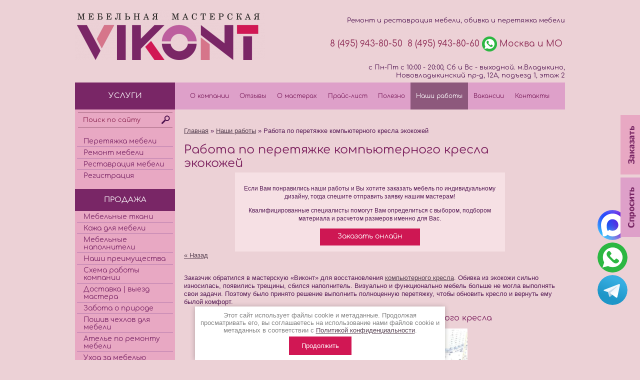

--- FILE ---
content_type: text/html; charset=utf-8
request_url: https://mmvikont.ru/nashi-raboty/news_post/rabota-po-peretyazhke-kompyuternogo-kresla-ekokozhey
body_size: 15134
content:
                      <!DOCTYPE html PUBLIC "-//W3C//DTD XHTML 1.0 Transitional//EN" "//www.w3.org/TR/xhtml1/DTD/xhtml1-transitional.dtd">
<html xmlns="//www.w3.org/1999/xhtml"  >
<head>

<meta name="robots" content="all"/>
<meta http-equiv="Content-Type" content="text/html; charset=UTF-8" />
<meta name="description" content="Работа по перетяжке компьютерного кресла экокожей была проведена в срок 3 дня в мебельной мастерской Виконт в Москве! Большой спектр услуг и приемлемые цены" />
<meta name="keywords" content="Работа по перетяжке компьютерного кресла экокожей" />
<meta name="google-site-verification" content="_JKsqikB83Q9YW0dR4tBLoe4_px5_nurOcL5cOXoTgs" />
<link rel="icon" href="//mmvikont.ru/favicon.ico" type="image/x-icon">
<link rel="shortcut icon" href="//mmvikont.ru/favicon.ico" type="image/x-icon">
<meta name='yandex-verification' content='61c1f76c87ee5e98' />  
<meta name='yandex-verification' content='5660909fa92a6d5f' />
<meta name='yandex-verification' content='697077b78909c07b' />
<meta name='yandex-verification' content='7f9690f67385b699' />
<meta name="yandex-verification" content="391a564d77a4de64" />
<meta name='wmail-verification' content='47769edc1dc510fc' />
<meta name='wmail-verification' content='bff422e81a1df89eb377932c7876bd2f' />
<meta name="google-site-verification" content="At2SpuBm-swKsa8EScDAukwjn42WMcfQ9nNVJK47KUA" />

<title>Работа по перетяжке компьютерного кресла экокожей в мебельной мастерской Виконт</title>
<!-- assets.top -->
<meta property="og:title" content="Работа по перетяжке компьютерного кресла экокожей">
<meta name="twitter:title" content="Работа по перетяжке компьютерного кресла экокожей">
<meta property="og:description" content="Работа по перетяжке компьютерного кресла экокожей была проведена в срок 3 дня в мебельной мастерской Виконт в Москве! Большой спектр услуг и приемлемые цены">
<meta name="twitter:description" content="Работа по перетяжке компьютерного кресла экокожей была проведена в срок 3 дня в мебельной мастерской Виконт в Москве! Большой спектр услуг и приемлемые цены">
<meta property="og:image" content="https://mmvikont.ru/thumb/2/Rv8iqjie0IwHIcxN69c-Eg/800r450/d/komp_kreslo_do_i_posle.jpg">
<meta name="twitter:image" content="https://mmvikont.ru/thumb/2/Rv8iqjie0IwHIcxN69c-Eg/800r450/d/komp_kreslo_do_i_posle.jpg">
<meta property="og:image:type" content="image/jpeg">
<meta property="og:image:width" content="800">
<meta property="og:image:height" content="450">
<meta property="og:type" content="website">
<meta property="og:url" content="https://mmvikont.ru/nashi-raboty/news_post/rabota-po-peretyazhke-kompyuternogo-kresla-ekokozhey">
<meta property="fb:pages" content="1454746948075392">
<meta name="twitter:card" content="summary">
<!-- /assets.top -->

<link href="/t/v1949/images/styles.css" rel="stylesheet" type="text/css" />
<link href="/t/v1949/images/vis_style.css" rel="stylesheet" type="text/css" />
<script src="/g/libs/jquery/1.10.2/jquery.min.js"></script>


<meta name="cmsmagazine" content="86368d8963b4f0f96b434aafa426cd49" />
<meta name="yandex-verification" content="391a564d77a4de64" />
<link rel="stylesheet" href="/g/libs/lightgallery-proxy-to-hs/lightgallery.proxy.to.hs.min.css" media="all" async>
<script src="/g/libs/lightgallery-proxy-to-hs/lightgallery.proxy.to.hs.stub.min.js"></script>
<script src="/g/libs/lightgallery-proxy-to-hs/lightgallery.proxy.to.hs.js" async></script>

            <!-- 46b9544ffa2e5e73c3c971fe2ede35a5 -->
            <script src='/shared/s3/js/lang/ru.js'></script>
            <script src='/shared/s3/js/common.min.js'></script>
        <link rel='stylesheet' type='text/css' href='/shared/s3/css/calendar.css' /><link rel="icon" href="/favicon.png" type="image/png">

<link rel='stylesheet' type='text/css' href='/t/images/__csspatch/1/patch.css'/>

<!--s3_goal-->
<script src="/g/s3/goal/1.0.0/s3.goal.js"></script>
<script>new s3.Goal({map:{"89009":{"goal_id":"89009","object_id":"13184","event":"submit","system":"metrika","label":"order_now","code":"anketa"},"95209":{"goal_id":"95209","object_id":"4095409","event":"submit","system":"metrika","label":"Designer_call","code":"anketa"},"95409":{"goal_id":"95409","object_id":"4097009","event":"submit","system":"metrika","label":"Photo_load","code":"anketa"},"95609":{"goal_id":"95609","object_id":"4107809","event":"submit","system":"metrika","label":"Zakaz_discount","code":"anketa"},"115209":{"goal_id":"115209","object_id":"4097009","event":"submit","system":"analytics","label":"Photo_loadG","code":"anketa"},"126009":{"goal_id":"126009","object_id":"1088609","event":"submit","system":"metrika","label":"order_for_price","code":"anketa"},"126209":{"goal_id":"126209","object_id":"1449409","event":"submit","system":"metrika","label":"order_from_main","code":"anketa"},"209107":{"goal_id":"209107","object_id":"1089209","event":"submit","system":"metrika","label":"online_zayavka","code":"anketa"},"331409":{"goal_id":"331409","object_id":"608209","event":"submit","system":"metrika","label":"step-form","code":"anketa"},"732509":{"goal_id":"732509","object_id":"28040309","event":"submit","system":"metrika","label":"order_now","code":"anketa"},"732909":{"goal_id":"732909","object_id":"28047709","event":"submit","system":"metrika","label":"order_now","code":"anketa"},"733109":{"goal_id":"733109","object_id":"26779709","event":"submit","system":"metrika","label":"order_now","code":"anketa"}}, goals: [], ecommerce:[]});</script>
<!--/s3_goal-->






<script>
ONICON_OFFLINE_SEND = function() {
yaCounter579228.reachGoal('zayavka-onicon'); 
ga('send', 'pageview', '/zayavka-onicon');
};
</script>

<script>
  (function(i,s,o,g,r,a,m){i['GoogleAnalyticsObject']=r;i[r]=i[r]||function(){
  (i[r].q=i[r].q||[]).push(arguments)},i[r].l=1*new Date();a=s.createElement(o),
  m=s.getElementsByTagName(o)[0];a.async=1;a.src=g;m.parentNode.insertBefore(a,m)
  })(window,document,'script','//www.google-analytics.com/analytics.js','ga');

  ga('create', 'UA-20132820-1', 'mmvikont.ru');
ga('require', 'displayfeatures');
  ga('send', 'pageview');

</script>





<script type="text/javascript" src="//vk.com/js/api/openapi.js?121"></script>

<script type="text/javascript">
  VK.init({apiId: 5187592, onlyWidgets: true});
</script>
 




<meta content='width=device-width, initial-scale=1.0, maximum-scale=1.0, user-scalable=0' name='viewport'>
<meta name="format-detection" content="telephone=no">
<link rel="stylesheet" href="/t/v1949/images/adaptive/adaptive.css" />





<link rel="stylesheet" href="/t/v1949/images/css/bdr_addons.scss.css" />
</head>

<body data-this=4>


	<div class="scrollTop"></div>


<div id="popup_buttons">
  <a href="/zakazat_onlayn" title="Заказать" onclick="ga('send', 'event', 'Заказать','Кнопка', 'Право'); yaCounter579228.reachGoal('zakazat-pravo');" ><img border="0" src="/thumb/2/7uFmRdmes4mge7jcCKMIdw/r/d/3.png" id="feedback_order"></a>
  <a href="/mail" title="Спросить" onclick="ga('send', 'event', 'Спросить','Кнопка', 'Право'); yaCounter579228.reachGoal('spravo-pravo');"><img border="0" src="/thumb/2/fas2rNy7IXhJ-erW0qQGOg/r/d/2.png" id="feedback_ask"></a>


</div>

<div style="width:980px; margin:0px auto 0px auto; " class="adaptive-wrap">

	<div class="adaptive-header">


    	<div class="logo-top">
    		<a href="/">
    			<img src="/t/v1949/images/logotip_vsk.png" alt="" />
    		</a>
    	</div>
	</div>


<table width="980" border="0" cellspacing="0" cellpadding="0" align="center" style="text-align:left" class="adaptive-wrapping-table">
  <tr>
    <td  class="hide-on-tablets" align="right" valign="top" id="top">
    	<div class="logo-top">
    		<a href="/">
    			<img src="/t/v1949/images/logotip_vsk.png" alt="" />
    		</a>
    	</div>
	    <div class="top-cont js-adaptive-clone-for-header hide-on-tablets" itemscope itemtype="https://schema.org/Organization">
	    	<span style="display:none;" itemprop="name">Мебельная мастерская Виконт</span>
	    <p>Ремонт и реставрация мебели, обивка и перетяжка мебели </p>
	    <div itemprop="address" itemscope itemtype="https://schema.org/PostalAddress">
	    	<div class="contakts">
	        <span class="s3-phone" style="text-decoration: none;" itemprop="telephone"> <a href="tel:8 (495) 943-80-50">8 (495) 943-80-50</a></span>
	        <span class="s3-phone" style="text-decoration: none;" itemprop="telephone"><a href="tel:8 (495) 943-80-60">8 (495) 943-80-60</a></span>
	        <div class="whatsapp">
	        	<a href="https://api.whatsapp.com/send?phone=79015931837&amp;"><img src="/thumb/2/Fo5pfa0c8pkhkC509oA23A/30c30/d/wa.png" alt="Whatsapp"></a>
	        </div>
	        <span itemprop="addressLocality">Москва и МО</span> <br>
	        </div>
	        	        <p class="address_top">с Пн-Пт с 10:00 - 20:00, Сб и Вс - выходной. м.Владыкино, Нововладыкинский пр-д, 12А, подъезд 1, этаж 2</p>
	    </div>
        </div>
               
</td>
  </tr>
  <tr>
    <td valign="top">
    	<table width="100%" border="0" cellspacing="0" cellpadding="0" class="destruct-table-on-tablets">
  			<tr class="hide-on-tablets">
    			<td width="250" height="44" bgcolor="#792666"><div class="menu_name">УСЛУГИ</div></td>
    			<td width="100%" id="m2_back" align="center" >
    				<table width="95%" border="0" cellspacing="0" cellpadding="0">
  						<tr>
  													<td  height="44" align="center" class="menuNormal" onClick="document.location='/'" onMouseOver="this.className='menuOver'" onMouseOut="this.className='menuNormal'"><a  href="/" class="c">О компании</a></td>
    													<td  height="44" align="center" class="menuNormal" onClick="document.location='/otzyvy'" onMouseOver="this.className='menuOver'" onMouseOut="this.className='menuNormal'"><a  href="/otzyvy" class="c">Отзывы</a></td>
    													<td  height="44" align="center" class="menuNormal" onClick="document.location='/o_masterah'" onMouseOver="this.className='menuOver'" onMouseOut="this.className='menuNormal'"><a  href="/o_masterah" class="c">О мастерах</a></td>
    													<td  height="44" align="center" class="menuNormal" onClick="document.location='/prays-list'" onMouseOver="this.className='menuOver'" onMouseOut="this.className='menuNormal'"><a  href="/prays-list" class="c">Прайс-лист</a></td>
    													<td  height="44" align="center" class="menuNormal" onClick="document.location='/polezno'" onMouseOver="this.className='menuOver'" onMouseOut="this.className='menuNormal'"><a  href="/polezno" class="c">Полезно</a></td>
    													<td id="active-tm" height="44" align="center" class="menuNormal" onClick="document.location='/nashi-raboty'" onMouseOver="this.className='menuOver'" onMouseOut="this.className='menuNormal'"><a  href="/nashi-raboty" class="c">Наши работы</a></td>
    													<td  height="44" align="center" class="menuNormal" onClick="document.location='/vakansii'" onMouseOver="this.className='menuOver'" onMouseOut="this.className='menuNormal'"><a  href="/vakansii" class="c">Вакансии</a></td>
    													<td  height="44" align="center" class="menuNormal" onClick="document.location='/address'" onMouseOver="this.className='menuOver'" onMouseOut="this.className='menuNormal'"><a  href="/address" class="c">Контакты</a></td>
    												</tr>
					</table>
				</td>
    			</tr>
  <tr>
    <td width="250" height="400" valign="top" id="j_back" class="hide-on-tablets">
		<form padding="5px;" action="/search" method="get" id="search" >
			<input name="search" type="text" class="text_input" onblur="this.value=this.value==''?'Поиск по сайту ':this.value" onfocus="this.value=this.value=='Поиск по сайту '?'':this.value;" value="Поиск по сайту " />
			<input type="submit" class="button" value="" />
		<re-captcha data-captcha="recaptcha"
     data-name="captcha"
     data-sitekey="6LcNwrMcAAAAAOCVMf8ZlES6oZipbnEgI-K9C8ld"
     data-lang="ru"
     data-rsize="invisible"
     data-type="image"
     data-theme="light"></re-captcha></form>
		<div class="js-adaptive-clone-for-panel" data-id="0">
			<nav class="js-addon-block-menu">
        		<ul class="menu section-left-menu__list js-addon-block-menu__list addon-s3-allin-menu"><li class="s3-menu-allin-has"><a href="/peretyazhka_mebeli" >Перетяжка мебели</a><ul class="level-2"><li class="s3-menu-allin-has"><a href="/peretyazhka-myagkoi-mebeli" >Перетяжка мягкой мебели</a><ul class="level-3"><li><a href="/peretyazhka_divanov" >Диваны</a></li><li><a href="/peretyazhka_kresel" >Кресла</a></li><li><a href="/peretyazhka_krovati" >Кровати</a></li><li><a href="/peretyazhka-kuhonnogo-ugolka" >Кухонные уголки</a></li><li><a href="/peretyazhka_stulev" >Стулья</a></li></ul></li><li class="s3-menu-allin-has"><a href="/peretyazhka-kozhanoy-mebeli" >Перетяжка кожаной мебели</a><ul class="level-3"><li><a href="/peretyazhka_kozhanyh_divanov" >Диваны</a></li><li><a href="/peretyazhka-kozhanykh-kresel" >Кресла</a></li><li><a href="/peretyazhka-stula-kozhey" >Стулья</a></li><li><a href="/peretyazhka-krovati-kozhey" >Кровати</a></li></ul></li><li class="s3-menu-allin-has"><a href="/peretyazhka-kozhzamom-mebeli" >Перетяжка кожзамом мебели</a><ul class="level-3"><li><a href="/peretyazhka-divanov-kozhzamom" >Диваны</a></li><li><a href="/peretyazhka-kresla-kozhzamom" >Кресла</a></li><li><a href="/peretyazhka-stulev-kozhzamom" >Стулья</a></li></ul></li><li class="s3-menu-allin-has"><a href="/peretyazhka_stulev" >Перетяжка стульев</a><ul class="level-3"><li><a href="/peretyazhka-sidenya-stula" >Сидение</a></li><li><a href="/peretyazhka-spinki-stula" >Спинка</a></li><li><a href="/peretyazhka-barnykh-stulyev" >Барные стулья</a></li><li><a href="/peretyazhka-kukhonnykh-stulyev" >Кухонные стулья</a></li><li><a href="/peretyazhka-stula-kozhey" >Стулья с кожей</a></li><li><a href="/peretyazhka-stulev-kozhzamom" >Стулья с кожзамом</a></li><li><a href="/nabor-dlya-peretyazhki-stula" >Набор для перетяжки стула</a></li></ul></li><li class="s3-menu-allin-has"><a href="/peretyazhka_kresel" >Перетяжка кресел</a><ul class="level-3"><li><a href="/peretyazhka-sideniya-kresla" >Сидение</a></li><li><a href="/peretyazhka-spinki-kresla" >Спинка</a></li><li><a href="/peretyazhka-podlokotnikov-kresla" >Подлокотники</a></li><li><a href="/peretyazhka-ofisnogo-kresla" >Офисные кресла</a></li><li><a href="/peretyazhka-kompyuternogo-kresla" >Компьютерные кресла</a></li><li><a href="/peretyazhka-kresla-rukovoditelya" >Кресла руководителя</a></li><li><a href="/peretyazhka-parikmakherskikh-kresel" >Парикмахерские кресла</a></li><li><a href="/peretyazhka-kosmetologicheskogo-kresla" >Косметологические кресла</a></li><li><a href="/peretyazhka-stomatologicheskogo-kresla" >Стоматологические кресла</a></li><li><a href="/peretyazhka-medicinskih-kresel" >Медицинские кресла</a></li><li><a href="/peretyazhka-pedikyurnogo-kresla" >Педикюрные кресла</a></li><li><a href="/peretyazhka-kozhanykh-kresel" >Кожаные кресла</a></li><li><a href="/peretyazhka-kresla-kozhzamom" >Кресла из кожзама</a></li></ul></li><li class="s3-menu-allin-has"><a href="/peretyazhka_divanov" >Перетяжка диванов</a><ul class="level-3"><li><a href="/peretyazhka-sideniya-divana" >Сидение</a></li><li><a href="/peretyazhka-spinki-divana" >Спинка</a></li><li><a href="/peretyazhka-podlokotnikov-divana" >Подлокотники</a></li><li><a href="/peretyazhka_uglovyh_divanov" >Угловые диваны</a></li><li><a href="/peretyazhka_kozhanyh_divanov" >Кожаные диваны</a></li><li><a href="/peretyazhka-divanov-kozhzamom" >Диваны из кожзама</a></li></ul></li><li class="s3-menu-allin-has"><a href="/peretyazhka-kukhonnoy-mebeli" >Перетяжка кухонной мебели</a><ul class="level-3"><li><a href="/peretyazhka-kuhonnogo-ugolka" >Кухонные уголки</a></li></ul></li><li class="s3-menu-allin-has"><a href="/peretyazhka_krovati" >Перетяжка кровати</a><ul class="level-3"><li><a href="/peretyazhka-spinki-krovati" >Спинка</a></li><li><a href="/peretyazhka-izgolovya-krovati" >Изголовье</a></li><li><a href="/peretyazhka-krovati-kozhey" >Кровати из кожи</a></li></ul></li><li class="s3-menu-allin-has"><a href="/peretyazhka-meditsinskoy-mebeli" >Перетяжка медицинской мебели</a><ul class="level-3"><li><a href="/peretyazhka-stomatologicheskogo-kresla" >Стоматологические кресла</a></li><li><a href="/peretyazhka-kosmetologicheskogo-kresla" >Косметологические кресла</a></li><li><a href="/peretyazhka-medicinskih-kresel" >Медицинские кресла</a></li><li><a href="/peretyazhka-medicinskoj-kushetki" >Медицинские кушетки</a></li><li><a href="/peretyazhka-massazhnogo-stola" >Массажные столы</a></li></ul></li><li><a href="/peretyazhka-ofisnoy-mebeli" >Перетяжка офисной мебели</a></li><li><a href="/peretyazhka-elitnoy-mebeli" >Перетяжка элитной мебели</a></li><li><a href="/chastichnaya-peretyazhka-i-obivka-mebeli" >Частичная перетяжка мебели</a></li><li><a href="/dekorativnaya-obivka-mebeli" >Декоративная обивка мебели</a></li><li><a href="/peretyazhka-banketki" >Перетяжка банкетки</a></li><li><a href="/peretyazhka-mebeli-tkanyu" >Перетяжка мебели тканью</a></li><li><a href="/peretyazhka-pufa" >Перетяжка пуфа</a></li></ul></li><li class="s3-menu-allin-has"><a href="/remont_mebeli_v_moskve" >Ремонт мебели</a><ul class="level-2"><li><a href="/remont_myagkoy_mebeli" >Ремонт мягкой мебели</a></li><li><a href="/remont_kozhanoy_mebeli" >Ремонт кожаной мебели</a></li><li><a href="/remont_divanov" >Ремонт диванов</a></li></ul></li><li><a href="/restavraciya_mebeli" >Реставрация мебели</a></li><li><a href="/users" >Регистрация</a></li></ul>        	</nav>
        				<div class="menu_name" style=" height:44px; background:#792666; line-height:44px;">ПРОДАЖА</div>
	        <ul class="menu section-left-menu__list js-addon-block-menu__list addon-s3-allin-menu"><li><a href="/tkani" >Мебельные ткани</a></li><li><a href="/kozha-dlya-mebeli" >Кожа для мебели</a></li><li><a href="/mebelnye_napolniteli" >Мебельные наполнители</a></li><li><a href="/nashi-preimushchestva" >Наши преимущества</a></li><li><a href="/shema-raboty" >Схема работы компании</a></li><li><a href="/dostavka-vyezd-mastera" >Доставка | выезд мастера</a></li><li><a href="/zabota-o-prirode" >Забота о природе</a></li><li><a href="/universalnye_chehly_na_mebel" >Пошив чехлов для мебели</a></li><li><a href="/atele_po_remonty_mebeli" >Ателье по ремонту мебели</a></li><li><a href="/ukhod-za-mebelyu" >Уход за мебелью</a></li><li><a href="/zakazat_onlayn" >Заказать онлайн</a></li></ul>  
	        
	           	                            <div class="news-block-wr">
                <div class="news-head">Новости</div>
                                                    <article>
                    	<a class="news-link" href="/news/news_post/zhil-byl-divan"></a>
                        <div class="news-title">
                        	Жил-был диван. Прочитайте пожалуйста нашу добрую сказку &#x1f49c;
                            <a href="/news/news_post/zhil-byl-divan"></a>
                        </div>
                        <time datetime="2022-06-09 14:30:34" class="news-date">
                            09.06.2022
                        </time>
                        <div class="news-cont"><p>КОМИКСЫ&#x1f4dc;</p></div>
                        <div class="news-pic"><img src="/thumb/2/wYy5fr_4QVRbJDHzT8mWwA/170r/d/komiks_06.jpg" alt="Жил-был диван. Прочитайте пожалуйста нашу добрую сказку &#x1f49c;" /></div>
                    </article>
                                                                                                                                                                                   <div class="news-all"><a href="/news">Все новости...</a></div>
            </div>
            	      <div class="kont"><p align="center"><span style="color: #7a007a; font-size: 12pt;"><strong><span style="color: #7a007a;">Наши контакты</span></strong></span></p>

<p align="center"><span style="color: #7a007a;"><span style="color: #7a007a;"><strong>Мастерская &quot;Виконт&quot;</strong></span></span></p>

<p align="center"><span style="color: #7a007a;"><strong>Адрес:</strong> 127273, г. Москва, Нововладыкинский пр-д, 12А, подъезд&nbsp;1, этаж&nbsp;2</span></p>

<p align="center"><span style="color: #7a007a;"><strong>Телефон:</strong></span></p>

<p align="center"><span style="color: #7a007a;"><a href="tel:8 (495) 943-80-50">8 (495) 943-80-50</a><br />
<a href="tel:8 (495) 943-80-60">8 (495) 943-80-60</a><br />
<a href="tel:8 (495) 943-80-23">8 (495) 943-80-23</a></span><br />
<span style="color: #7a007a;"><a href="tel:8 (926) 662-92-03">8 (926) 662-92-03</a></span></p>

<p align="center"><span style="color:#7a007a;">Режим работы:<br />
с Пн-Пт&nbsp;с 10:00 - 20:00, Сб и&nbsp;Вс - выходной.</span><br />
<br />
<span style="color: rgb(122, 0, 122);">E-mail: </span><a href="mailto:mmvikont@gmail.com">mmvikont@gmail.com</a></p></div>
      </div>
    </td>
    <td valign="top" id="c_bot">
    	<table width="100%" border="0" cellspacing="0" cellpadding="0" id="c_top" class="adaptive-content">
  <tr>
    <td valign="top" class="bodycontent">
    <div class="path">
      <div itemscope="" itemtype="https://schema.org/BreadcrumbList"><span itemscope="" itemprop="itemListElement" itemtype="https://schema.org/ListItem"><a itemprop="item" href="/"><span itemprop="name">Главная</span><meta itemprop="position" content="1"></a></span> &raquo; <span itemscope="" itemprop="itemListElement" itemtype="https://schema.org/ListItem"><a itemprop="item" href="/nashi-raboty"><span itemprop="name">Наши работы</span><meta itemprop="position" content="2"></a></span> &raquo; Работа по перетяжке компьютерного кресла экокожей</div>    </div>
    <br>











<div style="float: right; margin-top: 5px;  margin-right: -42px; width:150px;" id="vk_like"></div>

<script type="text/javascript">
VK.Widgets.Like("vk_like", {type: "button"});
</script>

      <h1 class="pagename">Работа по перетяжке компьютерного кресла экокожей</h1>
      <div class="n-block"><div class="master">
<p style="text-align: center;">Если Вам понравились наши работы и Вы хотите заказать мебель по индивидуальному дизайну, тогда спешите отправить заявку нашим мастерам!</p>

<p style="text-align: center;">Квалифицированные специалисты помогут Вам определиться&nbsp;с выбором, подбором материала и расчетом размеров именно для Вас.</p>

<div class="btn_page"><a href="/zakazat_onlayn" onclick="ga('send', 'event', 'Заказать','Кнопка', 'Под текстом'); yaCounter579228.reachGoal('zakazat-pod');" rel="nofollow">Заказать онлайн </a></div>
</div></div><style type="text/css">
.n-thumb {float:left; margin:5px;}
</style>

  
  <a href="/nashi-raboty">&laquo; Назад</a><br /><br />
	

  <div>
            
        	
        <p>Заказчик обратился в мастерскую &laquo;Виконт&raquo; для восстановления <a href="/peretyazhka-kompyuternogo-kresla">компьютерного кресла</a>. Обивка из экокожи сильно износилась, появились трещины, сбился наполнитель. Визуально и функционально мебель больше не могла выполнять свои задачи. Поэтому было принято решение выполнить полноценную перетяжку, чтобы обновить кресло и вернуть ему былой комфорт.</p>

<h2 style="text-align: center;">Стадии работ при перетяжке компьютерного кресла</h2>

<p style="text-align: center;"><a class="highslide" href="/thumb/2/ie0zkqryBTx6iTZLW0WfmA/r/d/komp_kreslo_do_i_posle.jpg" onclick="return hs.expand(this)"><img alt="компьютерное кресло до и после" src="/thumb/2/ie0zkqryBTx6iTZLW0WfmA/r/d/komp_kreslo_do_i_posle.jpg" style="border-width: 0px; width: 390px; height: 370px;" title="" /> </a></p>

<p>В качестве материала была выбрана <a href="/ekokozha">экокожа</a> приятного коричневого цвета с тиснением долларо. С выносливостью до 100 000 циклов, этот материал опережает практически всех своих конкурентов на рынке. Рисунок монтажа обивки было решено оставить прежним, как в изначальном варианте кресла.</p>

<p>Как мастера выполняли перетяжку?</p>

<div class="quote">
<ul>
	<li>Сняли старую экокожу, демонтировали испорченный наполнитель.</li>
	<li>Использовали новый эффективный наполнитель для мягкости.</li>
	<li>Сделали заготовки для обивки, вырезали по форме лекал.</li>
	<li>Произвели монтаж обивочных материалов, проверили качество работы.</li>
</ul>
</div>

<p class="zag1" style="text-align: center;">На перетяжку ушло 3 дня &ndash; отличный результат!</p>

<p>Заказчик остался доволен результатами, а также сочетанием цены и качества. Теперь кресло сможет служить долго, не придется тратить деньги на новую дорогую мебель. В мебельной мастерской &laquo;Виконт&raquo; мы работаем с душой, поэтому каждый проект для нас важен.</p>
        <br clear="all" />
  </div>
  
  <div style="text-align:center; margin-top: 20px;">
  
  <!--noindex-->
  <script type="text/javascript" src="//yastatic.net/share/share.js" charset="utf-8"></script>
  <div class="yashare-auto-init" data-yashareL10n="ru" data-yashareType="small" data-yashareQuickServices="vkontakte,odnoklassniki,moimir" data-yashareTheme="counter"></div>
  <!--/noindex-->
  
  </div>
  
  
  <p align="center" class="zagh3 cont-tel"><span style="color: #79215e; font-size: 12pt;">Мы всегда рады Вам! Звоните!</span></p>

<p align="center" class="cont-tel"><strong><a href="tel:8 (495) 943-80-50">8 (495) 943-80-50</a><br />
<a href="tel:8 (495) 943-80-60">8 (495) 943-80-60</a><br />
<a href="tel:8 (495) 943-80-23">8 (495) 943-80-23</a><br />
<a href="tel:8 (926) 662-92-03">8 (926) 662-92-03</a></strong></p>

<div class="btn_page"><a href="/zakazat_onlayn" onclick="ga('send', 'event', 'Заказать','Кнопка', 'Под текстом'); yaCounter579228.reachGoal('zakazat-pod');" rel="nofollow">Заказать онлайн </a></div>

<div style="text-align: center;">
<p>Мы в социальных сетях:</p>

<div style="display: inline-block; text-align: center;">
<div style="display: inline-block; margin: 0 10px;">&nbsp;</div>

<div style="display: inline-block; margin: 0 10px;"><a href="https://vkontakte.ru/mmvikont_peretyazhka_remont" rel="nofollow" target="_blank"><img alt="Вконтакте" src="/thumb/2/rRSYNyXNlQQuq4fJqH1OMg/r/d/vkontakte-32.png" style="display: block; margin: 0 auto;" /> </a></div>

<div style="display: inline-block; margin: 0 10px;"><a href="https://telegram.me/mmvikontru" rel="nofollow" target="_blank"><img alt="Telegram" src="/thumb/2/4yKDKLWiaUeldRUf_I9yiw/r/d/telegram-32.png" style="display: block; margin: 0 auto;" /> </a></div>

<div style="display: inline-block; margin: 0 10px;"><a href="https://www.odnoklassniki.ru/group/56909550452768" rel="nofollow" target="_blank"><img alt="Одноклассники" src="/thumb/2/JwwTiBI0_jj1F2WXoNbxmg/r/d/%D0%B8%D0%BA%D0%BE%D0%BD%D0%BA%D0%B0_%D0%BE%D0%B4%D0%BD%D0%BE%D0%BA%D0%BB%D0%B0%D1%81%D1%81%D0%BD%D0%B8%D0%BA%D0%B8.png" style="display: block; margin: 0 auto;" /> </a></div>
</div>

<div style="margin-top: 20px;">Пишите и отправляйте фотографии на наш e-mail: <a href="mailto:mmvikont@gmail.com" title="написать письмо, отправить фотографии мебели">mmvikont@gmail.com</a></div>

<div style="margin-top: 10px;">подробнее на странице &quot;<a href="/address" title="контакты мебельной мастерской ВИКОНТ">Контакты</a>&quot;</div>
</div>
  
        




</td>
  </tr>
</table>
</td>
  </tr>
  <tr class="hide-on-tablets">
    <td height="1"><img src="/t/v1949/images/spacer.gif" width="200" height="1" /></td>
    <td height="1"><img src="/t/v1949/images/spacer.gif" width="580" height="1" /></td>
      </tr>
  <tr class="hide-on-tablets">
    <td width="200" height="44" bgcolor="#792666">&nbsp;</td>
    <td width="580" bgcolor="#DEA0C9">
      <ul class="menubot">
            <li><span  class="m3_i" style="background:none"><a  href="/">О компании</a></span></li>
            <li><span  class="m3_i" style="background:none"><a  href="/otzyvy">Отзывы</a></span></li>
            <li><span  class="m3_i" style="background:none"><a  href="/o_masterah">О мастерах</a></span></li>
            <li><span  class="m3_i" style="background:none"><a  href="/prays-list">Прайс-лист</a></span></li>
            <li><span  class="m3_i" style="background:none"><a  href="/polezno">Полезно</a></span></li>
            <li class="active"><span  class="m3_i" style="background:none"><a  href="/nashi-raboty">Наши работы</a></span></li>
            <li><span  class="m3_i" style="background:none"><a  href="/vakansii">Вакансии</a></span></li>
            <li><span  class="m3_i" style="background:none"><a  href="/address">Контакты</a></span></li>
            </ul>
      </td>
      </tr>
  <tr class="hide-on-tablets">
    <td height="1"><img src="/t/v1949/images/spacer.gif" width="200" height="1" /></td>
    <td height="1"><img src="/t/v1949/images/spacer.gif" width="580" height="1" /></td>
      </tr>
  <tr class="hide-on-tablets">
    <td width="200" height="96" id="bot_bg"><!--noindex--> 

<!-- Yandex.Metrika counter -->
<script type="text/javascript" >
    (function (d, w, c) {
        (w[c] = w[c] || []).push(function() {
            try {
                w.yaCounter46928325 = new Ya.Metrika({
                    id:46928325,
                    clickmap:true,
                    trackLinks:true,
                    accurateTrackBounce:true,
                    webvisor:true
                });
            } catch(e) { }
        });

        var n = d.getElementsByTagName("script")[0],
            s = d.createElement("script"),
            f = function () { n.parentNode.insertBefore(s, n); };
        s.type = "text/javascript";
        s.async = true;
        s.src = "https://mc.yandex.ru/metrika/watch.js";

        if (w.opera == "[object Opera]") {
            d.addEventListener("DOMContentLoaded", f, false);
        } else { f(); }
    })(document, window, "yandex_metrika_callbacks");
</script>
<noscript><div><img src="https://mc.yandex.ru/watch/46928325" style="position:absolute; left:-9999px;" alt="" /></div></noscript>
<!-- /Yandex.Metrika counter -->

<!-- Facebook Pixel Code -->

<noscript><img height="1" width="1" style="display:none"
src="https://www.facebook.com/tr?id=901146777200045&ev=PageView&noscript=1"
/></noscript>
<!-- End Facebook Pixel Code -->

<!--LiveInternet counter--><script type="text/javascript"><!--
document.write("<a href='//www.liveinternet.ru/click' "+
"target=_blank><img src='//counter.yadro.ru/hit?t52.9;r"+
escape(document.referrer)+((typeof(screen)=="undefined")?"":
";s"+screen.width+"*"+screen.height+"*"+(screen.colorDepth?
screen.colorDepth:screen.pixelDepth))+";u"+escape(document.URL)+
";"+Math.random()+
"' alt='' title='LiveInternet: показано число просмотров и"+
" посетителей за 24 часа' "+
"border='0' width='88' height='31'><\/a>")
//--></script><!--/LiveInternet-->
<!-- Yandex.Metrika counter -->
<script type="text/javascript" >
   (function(m,e,t,r,i,k,a){m[i]=m[i]||function(){(m[i].a=m[i].a||[]).push(arguments)};
   m[i].l=1*new Date();k=e.createElement(t),a=e.getElementsByTagName(t)[0],k.async=1,k.src=r,a.parentNode.insertBefore(k,a)})
   (window, document, "script", "https://mc.yandex.ru/metrika/tag.js", "ym");

   ym(579228, "init", {
        clickmap:true,
        trackLinks:true,
        accurateTrackBounce:true,
        webvisor:true,
        trackHash:true
   });
</script>
<noscript><div><img src="https://mc.yandex.ru/watch/579228" style="position:absolute; left:-9999px;" alt="" /></div></noscript>
<!-- /Yandex.Metrika counter -->



<!--/noindex-->

<!--<script type="text/javascript">document.write('<script type="text/javascript" charset="utf-8" async="true" id="onicon_loader" src="//cp.onicon.ru/js/simple_loader.js?site_id=543f1e8a72d22cff610000ea&srv=3&' + (new Date).getTime() + '"></scr' + 'ipt>');</script> -->

<script src="//cdn.callibri.ru/callibri.js" type="text/javascript" charset="utf-8"></script>
<!--__INFO2026-01-18 01:02:43INFO__-->
</td>
    <td width="580" valign="top">
      <div style="position:relative;">
        <div class="bot_pic"></div>
        <div style="padding:0px 0 0 10px; position:relative; z-index:2;">
      <table width="0%" border="0" cellspacing="0" cellpadding="0">
  <tr>
    <td><img src="/t/v1949/images/mega.gif" width="25" height="25" /></td>
    <td align="left" style="padding-left:15px">
    	<span class="copyright">
    		<span>
    			    			    			&copy; 2009 - 2026 Мебельная мастерская Виконт
    			<br><a href="/politika-konfidencialnosti">Политика конфиденциальности</a>
    		</span>
    	</span>
    </td>
  </tr>
</table>
      </div>
      </div>
    </td>
      </tr>
</table>
</td>
  </tr>
</table>
<div class="adaptive-footer">
	
	<span class="copyright"><img src="/t/v1949/images/mega.gif" width="25" height="25" />
		&copy; 2009 - 2026 Мебельная мастерская Виконт
	</span>
</div>
</div>
<!--  -->
<div class="headroom" data-headroom>
	<div data-id="0" data-back="show" data-alignment="left"    class="adaptive-call js-adaptive-trigger"></div>
	<div data-id="3" data-back="show" data-alignment="center"  class="adaptive-call js-adaptive-trigger"></div>
</div>
<!--  -->
<div class="adaptive-darkness js-adaptive-darkness"></div>

<!--  -->

<!--  -->
<div class="adaptive-left js-adaptive-panel" data-id="0">
	<div class="adaptive-hide js-adaptive-trigger" data-back="hide" data-alignment="center"></div>
	
	<ul>
				<li><a href="/">О компании</a></li>
				<li><a href="/otzyvy">Отзывы</a></li>
				<li><a href="/o_masterah">О мастерах</a></li>
				<li><a href="/prays-list">Прайс-лист</a></li>
				<li><a href="/polezno">Полезно</a></li>
				<li><a href="/nashi-raboty">Наши работы</a></li>
				<li><a href="/vakansii">Вакансии</a></li>
				<li><a href="/address">Контакты</a></li>
			</ul>
	<div class="menu_name" style=" height:44px; background:#792666; line-height:44px;">Услуги</div>
</div>



<!--  -->
<div class="adaptive-top js-adaptive-panel" data-id="3">
	<div class="adaptive-hide js-adaptive-trigger" data-back="hide" data-alignment="center"></div>
	<form action="/search">
		<input type="text" name="search">
		<input type="submit" value="">
	<re-captcha data-captcha="recaptcha"
     data-name="captcha"
     data-sitekey="6LcNwrMcAAAAAOCVMf8ZlES6oZipbnEgI-K9C8ld"
     data-lang="ru"
     data-rsize="invisible"
     data-type="image"
     data-theme="light"></re-captcha></form>
</div>

<script type="text/javascript" src="/t/images/printme.js"></script>

<script type="text/javascript" src="/t/images/tabs.js"></script> 



<script type="text/javascript" src="/t/v1949/images/jquery.corner.js"></script>


	<meta name="format-detection" content="telephone=no" />
	<script src="/g/libs/ismobilejs/0.3.9/ismobile.min.js"></script>
	<script>
		if (isMobile.any) {
			$(function() {
				$('.s3-phone').each(function() {
					var $this = $(this);
					var number = $this.text();
					$this.wrap('<a href="tel:' + number + '"></a>');
				});
			});
		}
	</script>

<script type="text/javascript">
  $(function(){
        $('div.demo').each(function() {
             //eval($('p', this).text());
             $(this).corner("dog3");
        });
        //$(this).corner();
        //$('#main p').wrap("<code></code>");
  });
</script>


<script type="text/javascript">
$(document).ready(function(){

  $(".accordion div.view").hide();

  $(".accordion div.open").click(function(){
    $(this).next("div.view").slideToggle(0)
    .siblings("div.view:visible").slideUp(0);
  });

});
</script>



<script type="text/javascript" src="/g/templates/addons/menu//waslidemenu.js"></script>
<script type="text/javascript" src="/g/s3/misc/eventable/0.0.1/s3.eventable.js"></script>
<script type="text/javascript" src="/g/s3/misc/math/0.0.1/s3.math.js"></script>
<script type="text/javascript" src="/g/s3/menu/allin/0.0.3/s3.menu.allin.js"></script>

<script src="/g/templates/addons/menu/side_menu//menu_side.js" charset="utf-8"></script>


<script>
	$(document).ready(function(){
		$('.js-addon-block-menu').sideMenu({
			s3MenuAllIn : true
		});
	});
</script>


<script src="/t/v1949/images/adaptive/adaptive.js"></script>


    <script type="text/javascript">
    hs.align = 'center';
    hs.transitions = ['expand1', 'crossfade'];
    hs.outlineType = 'rounded-white';
    hs.fadeInOut = true;
    hs.dimmingOpacity = 0.75;
    </script>


<script src="/t/v1949/images/cookie_jq_pl.js"></script>

<script>
	$(document).ready(function(){
		var user_name_val;
		
		$(".but-cookie1").click(function(){
			user_name_val = $(".input-username").val();
			$.cookie("user_name", user_name_val);
		});
		
		$(".frm-user-name1").text($.cookie("user_name"));
	});
</script>



<script src="/t/v1949/images/scrolltop2.js"></script>

 
    <style>@keyframes onc-shake{0%:{transform: translate(-50%, -50%) rotate(0deg);}10%{transform: translate(-50%, -50%) rotate(15deg);}15%{transform: translate(-50%, -50%) rotate(-15deg);}20%{transform: translate(-50%, -50%) rotate(15deg);}50%{transform: translate(-50%, -50%) rotate(15deg);}55%{transform: translate(-50%, -50%) rotate(-15deg);}60%{transform: translate(-50%, -50%) rotate(15deg);}65%{transform: translate(-50%, -50%) rotate(0deg);}100%{transform: translate(-50%, -50%) rotate(0deg);}}@keyframes onc-circle{0%:{padding: 50%; opacity: 1;}100%{padding: 100%; opacity: 0;}}.onc-circle{width: 100%; height: 100%; border-radius: 50%; background-color: #ff6347; position: absolute; color: #fff; top: 50%; left: 50%; transform: translate(-50%, -50%); z-index: 10000;}.onc-circle__icon{width: 50%; height: 50%; position: absolute; top: 50%; left: 50%; transform: translate(-50%, -50%); animation: onc-shake 2s infinite 1s;}.onc-circle__icon svg{width: 100%; height: 100%;}.onc-animated{content:''; border-radius: 50%; position: absolute; top: 50%; left: 50%; transform: translate(-50%, -50%); background: #f00; animation: onc-circle 3s infinite 0s; z-index: 10000;}.onc-animated--delayed{animation: onc-circle 3s infinite 0.5s ;}
/* default */
.onc-container{cursor: pointer; display: none; width: 80px; height: 80px; position: fixed; top: 75%; right: 30px; z-index: 10000}
/* default */
/* mobile */
@media screen and (max-width: 800px){.onc-container{cursor: pointer; display: none; width: 80px; height: 80px; position: fixed; top: 75%; right: 30px; z-index: 10000}}
/* mobile */
</style><div class="onc-container"> <div class="onc-animated"></div><div class="onc-animated onc-animated--delayed"></div><div class="onc-circle"> <div class="onc-circle__icon"> <svg id="onicon-callback" viewBox="0 0 26 26" width="100%" height="100%"><path fill="currentColor" fill-rule="nonzero" d="M21.405 23.184a.75.75 0 0 1-1.061-1.06l2.1-2.1a1.253 1.253 0 0 0-.006-1.77l-1.412-1.412a1.252 1.252 0 0 0-1.768.004l-.707.707c-.803.803-2.013.566-3.49-.405a.75.75 0 1 1 .825-1.253c.945.622 1.476.725 1.604.597l.707-.707a2.753 2.753 0 0 1 3.889-.004l1.413 1.413a2.752 2.752 0 0 1 .005 3.891l-2.099 2.099zM10.606 10.583a.75.75 0 0 1-1.263.809c-.912-1.426-1.122-2.602-.338-3.385l.707-.707a1.245 1.245 0 0 0 .004-1.768L8.303 4.119a1.25 1.25 0 0 0-1.769-.005L3.702 6.946c-.036.036.143.998.765 2.291.839 1.745 2.263 3.812 4.134 5.89a.75.75 0 0 1-1.115 1.004C3.539 11.745 1.345 7.182 2.641 5.885l2.832-2.832a2.751 2.751 0 0 1 3.891.006l1.412 1.412a2.745 2.745 0 0 1-.003 3.889l-.707.707c-.122.122-.034.619.54 1.516zm2.37 10.692l-.03-.024c-1.01-.825-1.647-1.55-1.927-2.277-1.061-3.403.01-6.787 2.402-9.93a19.507 19.507 0 0 1 2.152-2.386l-1.608-1.607a.75.75 0 0 1 .529-1.281l7.053-.02a.749.749 0 0 1 .752.756l-.053 7.02a.75.75 0 0 1-1.296.508l-1.457-1.548-2.953 2.953a.749.749 0 1 1-1.06-1.06l3.499-3.5a.75.75 0 0 1 1.077.016l.704.749.034-4.392-4.493.013.896.896a.75.75 0 0 1-.06 1.114c-.148.12-.42.359-.775.704a18.121 18.121 0 0 0-1.748 1.974c-2.127 2.795-3.052 5.721-2.18 8.527.146.377.625.924 1.437 1.59a.22.22 0 0 1 .018.014c2.76 2.209 4.927 3.277 5.627 2.839l.954-.953a.749.749 0 1 1 1.06 1.06l-1 1-.08.07c-1.517 1.138-4.049-.087-7.474-2.825z"></path></svg> </div></div></div>
<script>
/*Onicon('onLoad', function(info) {
Onicon('getModule', 'Site', function(s) {
  var callback = s.get('canCallback') || s.get('canCallme') || s.get('canCallto');
  $('.onc-circle, .onc-animated').css('background-color', info.color);
  if (callback) {
    $('.onc-container').fadeIn().click(function(){
      Onicon('showCallback');
    });
  }
});
});*/



</script>





<script>
	(()=>{
	
	document.addEventListener('DOMContentLoaded', (e)=>{
		
		let msgrs = document.querySelector('.js-msgrs')
		let msgrsButton = msgrs.querySelector('.js-msgrs-button')
		let msgrsList = document.querySelector('.js-msgrs-list')
		
		if(msgrsButton) {
			msgrsButton.addEventListener('click', (e)=> {
				msgrsList.classList.toggle('opened')
				e.target.classList.toggle('opened')
			})
		}
	
	})
	
})()
</script>

	<div class="msgrs real-mobile js-msgrs">
					<div class="msgrs_item phone">
				<a href="tel:+79015931837">
					<span>Позвоните нам</span>
				</a>
			</div>
										<ul class="msgrs_list js-msgrs-list opened">
															<li class="msgrs_item">
							<a href="https://max.ru/u/f9LHodD0cOK0THv5Frs6_Jkn7ti0a5inzysp4ZJOlUakg3Lo9h9zoY9qQAE" target="_blank">
								<img src="/thumb/2/iftSR3usTGJEwqQV7MHEwQ/100c100/d/max-messenger-sign-logo_1.svg" alt="Max" />
								<span>Max</span>
							</a>
						</li>
																				<li class="msgrs_item">
							<a href="https://api.whatsapp.com/send?phone=79015931837&amp;" target="_blank">
								<img src="/thumb/2/B_QcR3aka0rFvp2JAx7e4A/100c100/d/wa.png" alt="WhatsApp" />
								<span>WhatsApp</span>
							</a>
						</li>
																				<li class="msgrs_item">
							<a href="https://telegram.me/zakaz_mmvikont" target="_blank">
								<img src="/thumb/2/9IpwY5Is5LtJr3w9gGPnAA/100c100/d/fgs16_telegram.svg" alt="Telegram" />
								<span>Telegram</span>
							</a>
						</li>
												</ul>
			</div>
<link rel="stylesheet" href="/t/v1949/images/css/ors_privacy.scss.css">
<script src="/t/v1949/images/js/ors_privacy.js"></script>

<div class="cookies-warning cookies-block-js">
	<div class="cookies-warning__body">
		Этот сайт использует файлы cookie и метаданные. 
Продолжая просматривать его, вы соглашаетесь на использование нами файлов cookie и метаданных в соответствии 
с <a target="_blank" href="/politika-konfidencialnosti">Политикой конфиденциальности</a>. <br>
		<div class="cookies-warning__close gr-button-5 cookies-close-js">
			Продолжить
		</div>
	</div>
</div>
<!-- assets.bottom -->
<!-- </noscript></script></style> -->
<script src="/my/s3/js/site.min.js?1768462484" ></script>
<script src="/my/s3/js/site/defender.min.js?1768462484" ></script>
<script >/*<![CDATA[*/
var megacounter_key="0a4a6991445dd30112d00e723a01da93";
(function(d){
    var s = d.createElement("script");
    s.src = "//counter.megagroup.ru/loader.js?"+new Date().getTime();
    s.async = true;
    d.getElementsByTagName("head")[0].appendChild(s);
})(document);
/*]]>*/</script>
<script >/*<![CDATA[*/
$ite.start({"sid":71252,"vid":71516,"aid":45041,"stid":4,"cp":21,"active":true,"domain":"mmvikont.ru","lang":"ru","trusted":false,"debug":false,"captcha":3});
/*]]>*/</script>
<!-- /assets.bottom -->
</body>
</html>

--- FILE ---
content_type: text/css
request_url: https://mmvikont.ru/t/v1949/images/styles.css
body_size: 10306
content:
@charset "utf-8";
/* CSS Document */

@font-face {
  font-family: "Comfortaa";
  src: url("/g/fonts/comfortaa/comfortaa-r.eot");
  src: url("/g/fonts/comfortaa/comfortaa-r.eot?#iefix") format("embedded-opentype"), url("/g/fonts/comfortaa/comfortaa-r.woff2") format("woff2"), url("/g/fonts/comfortaa/comfortaa-r.woff") format("woff"), url("/g/fonts/comfortaa/comfortaa-r.ttf") format("truetype"), url("/g/fonts/comfortaa/comfortaa-r.svg#comfortaa") format("svg");
  font-weight: 400;
  font-style: normal;
}

html, body {
  margin:0px;
  padding:0px;  
}
body, td {
  font: 13px Tahoma, Geneva, sans-serif;
  color:#531853;
  

}
body {
  text-align:center;
  background:#ecd1d6;
}


.accordion {
  width: 480px;
  border-bottom: solid 0px #c4c4c4;
}

.accordion div.view {
  background: #f7f7f7;
  margin: 0;
  padding: 10px 15px 20px;
  border-left: solid 1px #c4c4c4;
  border-right: solid 1px #c4c4c4;
}

.open{cursor: pointer;}

a {
  color: #553F4F;
  text-decoration:underline;
}
a:hover {
  color: #531572;
  text-decoration:underline;
}

a img           { border-color:#553F4F }

h1,h2,h3,h4,h5,h6 { margin:1em 0 0.8em 0; padding:0; color:#7A1E5C; font-family: 'Comfortaa', Tahoma, Geneva, sans-serif; font-weight:normal; }
h1 { font-size:18px}
h2 { font-size:16px}
h3 { font-size:14px}
h4 { font-size:12px}
h5,h6 { font-size:11px}

p.zagh3 { font-size:14px; margin:1em 0 0.8em 0; padding:0; color:#7A1E5C; font-family: Tahoma, Geneva, sans-serif; font-weight:normal; font-weight:bold;}

.cont-tel {
	text-align: center;
}

div.demo {width: 350px; padding: 5px; margin: 5px; background:#953B81; color:#ffffff; text-align: center; font-family:Verdana; font-size: 15px;}
div.demo span {color:#fff}
div.demo a {color:#fff}

div.anchor     {font-family: Verdana; text-align: right; font-size: 15px; font-weight: bold; }
a.anchor       {border-bottom: 1px dotted #800000; text-decoration: none;} 

table.table0 { border-collapse:collapse;}
table.table0 td { padding:5px; border: none}

table.table1 { border-collapse:collapse;}
table.table1 tr:hover {background: #E8A8C3}
table.table1 td { padding:5px; border: 1px solid #520e74;}

table.table2 { border-collapse:collapse;}
table.table2 tr:hover {background: #E8A8C3}
table.table2 td { padding-left:5px; border: 1px solid #553F4F;}
table.table2 th { padding:8px 5px; border: 1px solid #666; background-color:#953b81; color:#fff; text-align:left;}
table.table2 th h2 { color:#f8e0ff; text-align:center; margin:0.3em 0 0.3em;}
table.table2 th h3 { color:#f8e0ff; text-align:center; margin:0.3em 0 0.3em;}

.bodycontent {
  padding:35px 18px;
  line-height:1.25em;
}

h1.pagename {
  font:24px 'Comfortaa', Tahoma, Geneva, sans-serif;
  color:#7A1E5C;
  padding:0;
  margin:0 0 5px 0;
}

.clear {
  clear:both;
  height:0;
  line-height:0;
  font-size:0;
}

/* Other
-------------------------------*/
.copyright {
  font:11px Tahoma, Geneva, sans-serif;
  color:#553F4F;
}
.copyright a, .copyright a:hover {
  color:#553F4F;
}
.copyright p{margin:0;} 
.borders {
  border-bottom:1px solid #F9DCFC;
  border-top:1px solid #F9DCFC;
}
.menu_name {
  font:15px 'Comfortaa', Tahoma, Geneva, sans-serif;
  color:#FFF;
  text-transform:uppercase;
  text-align:center;
}
table.ssilki td {
  font:15px 'Trebuchet MS';
  color:#520E74;
  line-height:1.5em;
  text-align:center;
}
table.ssilki a {
  color:#520E74;
  text-decoration:none;
}
table.ssilki a:hover {
  color:#520E74;
  text-decoration:underline;
}
/* Menus
-------------------------------*/
.menuNormal         {font:12px 'Comfortaa', Tahoma, Geneva, sans-serif!important; padding:5px 10px;   font-weight:bold;}  
.menuOver           {font:12px 'Comfortaa', Tahoma, Geneva, sans-serif!important; font-weight:bold; padding:5px 10px; cursor:pointer; background:#8D587C;} 
TD.menuNormal A.c                          {color:#7A1E5C !important; text-decoration:none;}
TD.menuOver A.c, TD.menuOver A.c:hover     {color:#ffffff !important; text-decoration:none;}
#active-tm {
    background: #8D587C;
}

#active-tm a.c {
	color: #fff !important;
}

.menubot {
  text-align:center;
  margin:0;
  padding:0;
  list-style:none;
}
.menubot li {
  display:inline;
  font-size:0;
  line-height:0;
  margin:0;
  padding:0;
}

.menubot li span.m3_i {
  display:inline-block;
  background:url(m3_i.gif) right center no-repeat;
  padding: 5px 10px;
}
.menubot li a {
  font: 12px 'Comfortaa', Arial;
  color:#7A2666 !important;
  text-decoration:none;
}
.menubot li a:hover {
  color:#7A2666 !important;
  text-decoration:underline;
}

.menubot li.active a {
	text-decoration: underline;
}

span.con {
color:#800080;
font-size:12;
text-align:center;
font-weight:bold;
}
.menu {
  margin:0px 0 15px 0;
  padding:0;
  list-style:none;

}

.menu > li {
	font-size:0;
	margin: 0;
	padding: 0;
}

.menu > li > a:after {
	content: "";
	position: absolute;
	left: 5px;
	right: 5px;
	bottom: 0;
	border-bottom: 1px dotted #7d4b96;
}

.menu > li:last-child > a:after {
	border: none;
}

.menu > li > a {
	position: relative;
	display:block;
	padding:4px 5px 4px 17px;
	font: 14px 'Comfortaa', Tahoma, Geneva, sans-serif;
	color: #7A2666 !important;
	text-decoration:none;
}

.menu > li > a:hover {
  color: #FFFFFF !important;
  text-decoration: none;
  background: #8D587C;
}

.menu > li.active > a {
  color: #FFFFFF !important;
  text-decoration:none;
  background: #8D587C;
}

.menu > li ul {
	display: none;
	width: 200px;
    position: absolute;
    padding: 15px 0;
    background-color: #e8a8c3;
    z-index: 100;
}

.menu > li ul li > a:after {
	content: "";
	position: absolute;
	left: 5px;
	right: 5px;
	bottom: 0;
	border-bottom: 1px dotted #7d4b96;
}

.menu > li ul li:last-child > a:after {
	display: none;
}

.menu > li ul li a {
	position: relative;
	display: block;
	color: #7A2666 !important;
	font: 13px 'Comfortaa', Tahoma, Geneva, sans-serif;
	padding: 4px 15px;
	text-decoration: none;
}

.menu > li ul li a:hover {
	color: #FFFFFF !important;
	text-decoration: none;
	background: #8D587C;
}

.menu li.s3-menu-allin-active > a {
	color: #FFFFFF !important;
	text-decoration: none;
	background: #8D587C;
}

/**/

.menus {
  margin:10px 0 0px 0;
  padding:0;
  list-style:none;

}
.menus li {
  font-size:0;
  line-height:0;
  margin:0;
  padding:0;
}
.menus li.m_i {
  height:1px;
  padding:0 5px;
  font-weight:bold;
  
}
.menus li.m_i span.m_i_span {
  display:block;
  font-size:0;
  line-height:0;
  background:url(m_dot.gif) left bottom repeat-x;
  height:1px;
  
}
.menus li a.c {
    display:block;
    padding:4px 10px 4px 17px;
  font:15px "Trebuchet MS", Arial, Helvetica, sans-serif;
  color:#F8E0FF;
  text-transform:uppercase;
  text-decoration:none;
    font-weight:bold;
  
}
.menus li a.c:hover {
  color:#FFFFFF;
  text-transform:uppercase;
  text-decoration:none;
  background:#8338A8;
}

/**/
div.kont {text-align:center; padding:0px; margin:0px}
div.kont p {
	text-align: center;
}

/* Backgrounds
-------------------------------*/
#top                {background: #ecd1d6; padding: 20px 39px 25px 0; position: relative;}
#m2_back            {background: #DEA0C9; color: #7A2666;}
#j_back             {background: #E8A8C3;}
#bot_bg             {text-align:center;}


.thumb              {color:#000000}

/* */

td.shop-column1 { width: 100%; }
td.shop-column2 { width: 0%; }

h2.shop-product-title { font-size: 18px; font-weight: bold; }

/* SHOP CART */

div.shop-cart { text-align: right; font-size: 10px; text-transform: uppercase; margin-bottom: 20px; }
a.shop-cart { font-size:10px; font-family: tahoma; font-weight: bold; text-decoration: none; text-transform: uppercase;}
a.shop-cart:hover { font-size:10px; font-family: tahoma; font-weight: bold; text-decoration: underline; text-transform: uppercase;}

/* SHOP PATH */

div.shop-path { text-align: left; font-size: 10px; text-transform: uppercase; margin-bottom: 10px; }
a.shop-path { font-size:10px; font-family: tahoma; font-weight: bold; text-decoration: none; text-transform: uppercase;}
a.shop-path:hover { font-size:10px; font-family: tahoma; font-weight: bold; text-decoration: underline; text-transform: uppercase;}

/* SHOP FOLDERS */

div.shop-folders { }
div.shop-folders-title { color:#000000;font-weight:bold;padding:5px;background-color:#e0e0e0; }
div.shop-folders-body { padding: 15px; font-size: 11px; }
a.shop-folder { font-size:10px; font-family: tahoma; font-weight: bold; text-decoration: none; text-transform: uppercase;}
a.shop-folder:hover { font-size:10px; font-family: tahoma; font-weight: bold; text-decoration: underline; text-transform: uppercase;}

/* SHOP PRODUCT LIST */

table.shop-products { font-size:11px; border-collapse: collapse; border-bottom: 1px solid #cccccc;  }
table.shop-products td { padding:5px; border-right: 1px solid #cccccc; border-left: 1px solid #cccccc;}
td.product-th { padding:5px; background-color: #cccccc; font-weight: bold; color: #000000; text-align: center; }
td.product-tb { padding:5px; border-top: 1px solid #cccccc; text-align: right; }

div.shop-add-to-cart { padding:5px; }
span.shop-remove-from-cart { cursor: pointer; color: #cc0000; text-decoration: underline; }
span.shop-remove-from-cart:hover { cursor: pointer; color: #000000; text-decoration: underline; }

/* SHOP PRODUCT LIST STAGE */

table.stage { font-size:11px; }
td.stage-title { text-transform:uppercase; background-color:#cccccc; padding:7px; }
td.stage-image { padding: 5px; text-align:center; }
td.stage-body { padding: 10px; }


/* SHOP PRODUCT FORMS */

input.number { border:1px solid #cccccc; }
input.shop-add-to-cart { }
form.nomargin { margin: 0px;}

/* SHOP PRODUCT MISC */

#shop-added { display:none; z-index:10000; padding:5px; border:1px solid gray; position:absolute; left:0px; top: -20px; background-color:#FFFFCC;font-size:11px;font-family: verdana; }

form.hidden { margin: 0px; }


ul.boxes {
  color: #cccccc;
  margin: 0px 0px 0px 5px;
  padding: 0px 0px 0px 10px;
}

ul.boxes li { margin-bottom: 5px; }
ul.boxes li:hover { margin-bottom: 5px; }

#popup_buttons {
    position: fixed;
    right: 0px;
    top: 50%;
    margin-top:-130px;
    width: 39px;
    z-index: 999;
}

*html #popup_buttons {
    position: absolute;
    right: 0px;
    top: 50%;
    margin-top:-130px;
    width: 39px;
    z-index: 999;
}

#popup_buttons img {
    padding-bottom: 6px;
}




/********/
#search {width:189px; height: 30px; border-top: 1px solid #9D627B; border-bottom: 1px solid #9D627B; position:relative; margin:5px auto 15px;}
.text_input {width:140px; outline: none; height: 30px; padding:0; margin:0; border:none; background:none; position:absolute; left:10px; top: 0; color:#88224D; font: 13px 'Comfortaa';}
.button {width: 17px; height: 17px; position:absolute; right: 5px; top: 6px; padding:0; margin:0; border:none; background: url(search-btn.png) 0 0 no-repeat; cursor:pointer;}
.toptel12 {font-weight: bold; font-size: 16px; color: #800080; padding: 5px; text-shadow: 1px 1px 2px #fff;}

.map-ya {display: none;}

.top-cont {
    max-width:457px; 
    padding: 5px 0; 
    top: 15px;
    right: 0px;
    position:absolute;
    font-size:13px;
    font-family: 'Comfortaa', Arial;
    line-height: 1.3;
}

.top-cont span {

font-size: 17px; 
color: #88224D; 
padding: 15px 5px; 


}

/*--n--*/

.box {
    width: 730px; /*ширина контейнера с блоками = (ширина блока*кол-во блоков)+растояние между блоками+ширина границ каждого блока */
    clear: both;
    margin: 0px auto;
    padding: 0;
    display: block;
    font-size: 0;
    line-height: 0;
}

.item {
    width: 160px; /*ширина блока*/
    margin: 10px; /*расстояние между блоками*/
    background: #f6e0e4; /*цвет фона всего блока*/
    font-size: 12px;
    line-height: 1.4;
    display: inline-block;
    text-align: center; /*выравнивание инфо в блоке*/
    border: 1px solid #DEA0C9; /*цвет рамки блока*/
    position: relative;
    vertical-align: top;
}

.item2 {
    width: 130px; /*ширина блока*/
    margin: 5px; /*расстояние между блоками*/
    background: #f6e0e4; /*цвет фона всего блока*/
    font-size: 12px;
    line-height: 1.4;
    display: inline-block;
    text-align: center; /*выравнивание инфо в блоке*/
    border: 1px solid #DEA0C9; /*цвет рамки блока*/
    position: relative;
    vertical-align: top;
}

.item:last-child {
    margin-right: 0;
}

.item a {
    text-decoration: none;
    width: 100%;
    height: 100%;
    display: block;
    position: absolute;
    z-index: 111;
}

.item2 a {
    text-decoration: none;
    width: 100%;
    height: 100%;
    display: block;
    position: absolute;
    z-index: 111;
}

.item:hover .i-bottom{
    color: #fff; /*цвет текста при наведении*/
    background: #8D587C; /*цвет фона при наведении*/
}

.item2:hover .i-bottom{
    color: #fff; /*цвет текста при наведении*/
    background: #8D587C; /*цвет фона при наведении*/
}

.i-top {
    border-radius: 4px 4px 0 0;    
    min-height: 186px; /*мин высота верхней части*/
    padding: 10px; /*поля верхней части*/
}

.i-top2 {
    border-radius: 4px 4px 0 0;    
    padding: 10px; /*поля верхней части*/
	min-height: 153px;
}

.i-top p {
margin: 5px 10px 2px;
text-transform: uppercase;
font-size:11px;
}

.i-top2 p {
margin: 5px 10px 2px;
text-transform: uppercase;
font-size:11px;
}

.i-top span{
   font-size: 17px;
}

.i-top2 span{
   font-size: 13px;
   color:#800080;
   text-transform: lowercase;
   font-weight: bold;
}

.i-top img {
    width: 140px; /*макс размер картинки в блоке*/
    height: 140px;
    border: 0 none;
    display: block;
    margin-bottom: 10px;
}

.i-top2 img {
    width: 110px; /*макс размер картинки в блоке*/
    height: 110px;
    border: 0 none;
    display: block;
    margin-bottom: 10px;
}

.i-bottom {
    height: 22px; /*высота нижнего блока без отступа сверху*/
     padding: 5px 0 2px;
    color: #7A1E5C; /*цвет текст */
    font-weight: bold;
    background: #DEA0C9; /*фон текста */
}

.item:hover {
    border: 1px solid #8D587C;

}

.item2:hover {
    border: 1px solid #8D587C;

}

.quote{
    background: #f6e0e4; 
    font-size: 12px;
    border: 1px solid #f6e0e4; 
    margin: 0 auto;
    padding: 10px;
}

.quote1{
    width: 697px;
    background: #f6e0e4;
    font-size: 12px;
    border: 1px solid #f6e0e4;
    margin: 10px auto;
    padding-left: 25px;
    padding-right: 25px;
    padding-top: 23px;
    padding-bottom: 15px;
}

.quote2{
   padding: 10px;
}


.list {
    list-style: none outside none;
    padding: 10px;
}
ul.list > li {
    background: url("/d/71516/d/ink__2.png") no-repeat scroll 0 0 transparent;
    min-height: 25px;
    padding-left: 30px;
}

p.zag {
    color: #7A1E5C;
    font-weight: bold;
    font-size:14px;
}

p.h2 {
   font-size: 16px;
   color:#7A1E5C;
   font-weight:bold;
}

.zag1{
    color: #7A1E5C;
    font-weight: bold;
    font-size:13px;
}

.kontakt{
	color:#68134F;
	font-size: 11pt;
	font-weight:bold;
}

.master{
    width: 70%; 
    background: #f6e0e4; 
    font-size: 12px;
    border-top: 2px solid #f6e0e4; 
    border-bottom: 2px solid #f6e0e4; 
    padding: 10px;
    margin: 0 auto;

}

.printonly {display: none}

.end-link{
	font-size: 11px;
	text-align: center;
}

.quote span {
    color: #ff0000;
    font-size: 13px;
    font-weight: bold;
}

.quote img {
	display: block;
	margin-left: auto;
	margin-right: auto;
}


/*--end--*/

.box-bl {
    text-align: center;
}



.gal-bl .thumbs a {
    display: inline-block;
    width: 60px;
    text-align: center;
    margin: 0 2px 10px;
    text-decoration: none;
    vertical-align: top;
    font-size: 11px;
}

.gal-bl .thumbs a img {
    margin: 0 auto 10px;
    max-width: 40px;
    transition: all 0.3s linear 0s;
    display: block;
}
.gal-bl .thumbs a:hover img,
.gal-bl .thumbs a.active img {
    box-shadow: 0 0 0 3px #6E2C8F;
}

.gal-bl .thumbs a.active {
    color: #6E2C8F;

}

.main-img {
    text-align: center;
    border: 1px solid #333;
    padding: 10px;
    margin: 20px 5px;
    width: 45%;
    display: inline-block;
}

.main-img img {
	max-width: 100%;
}

.gal-bl .thumbs {
    text-align: left;
    display: inline-block;
    width: 50%;
    vertical-align: top;
    padding-top: 22px;
}

.btn {
    margin: 20px;
    text-align: center;
}

.btn a {
    display: inline-block;
    text-decoration: none;
}

.box-bl.it .item {
    margin-bottom: 20px;
}


table.table3 { border-collapse:collapse; font-family: Tahoma,Geneva,sans-serif; min-width: 300px;}
table.table3 tr:hover {background: #F6E0E4}
table.table3 td { padding:5px; border: 1px solid #553F4F;}
table.table3 td:last-child {    font-weight: bold; text-align: center;}
table.table3 th { font-size: 13px; padding:8px 5px; border: 1px solid #000; background-color:#7A1E5C; color: #fff; text-align:center;}
table.table3 th:last-child {width:79px;}

html body .popover-body input[type="text"] {margin-bottom:4px !important;}
html body .popover-body .gr-note { margin-bottom:10px;}
html body .popover-body .gr-title {
    font-weight: bold;
    color: #444444;
    font-size: 13px !important;
    margin-bottom: 5px;
}

/*-- blocks of images --*/

.parent {
    display: flex;
    flex-wrap: wrap;
    justify-content: center;
    margin: 10px 0 0;
    padding: 0;
}

.child {
	min-height: 100px;
	margin: 0 10px;
	position: relative;
	text-align: center;
	min-width: 110px;
}


.child img {
	border: 0 none;
	display: block;
	min-height: 100px;
	min-width: 100px;
}

.child-text {
	border: 0 none;
	color: #000;
	font-size: 13px;
	min-height: 20px;
	margin: 0;
	padding: 3px;
}

.icons {
    min-height: 35px;
    margin: 5px;
    position: relative;
    text-align: center;
    min-width: 45px;
}
.icons img {
    border: 0 none;
    display: block;
    height: 32px;
    width: 32px;
    margin: 0 auto;
}
.icons-text {
    border: 0 none;
    color: #000;
    height: 20px;
    padding-top: 3px;
    margin: 0;
}
.icons-link {
    display: block;
    height: 100%;
    position: absolute;
    text-decoration: none;
    width: 100%;
}
.icons:hover p {
    color: #6E2C8F;
}

.icons a:hover{
    text-decoration: none;
	
}


.item-img {
  	margin: 10px;
	position: relative;
}

.item-img img {
	border: 0 none;
	display: block;
	max-width: 250px;
}


/*-- end --*/

.news-block-wr {
	margin: 0 0 15px;
}

.news-block-wr p {
	margin: 0;
}

.news-block-wr .news-head {
	color: #fff;
	background: #792666;
	text-align: center;
	text-transform: uppercase;
	font: 15px/44px 'Comfortaa', Tahoma, Geneva, sans-serif;
	margin: 0 0 10px;
}

.news-block-wr article {
	position: relative;
	/*margin: 0 10px 10px;*/
	padding: 4px 8px 8px;
	text-align: center;
}

.news-block-wr article:hover {
	background-color: #f6e0e4;
}

.news-block-wr article a.news-link {
	position: absolute;
	top: 0;
	right: 0;
	bottom: 0;
	left: 0;
}

.news-block-wr .news-title {
	font-size: 12pt;
	color: #7a007a;
}

.news-block-wr .news-date {
	font-size: 11pt;
	color: #7a007a;	
	padding: 0 0 4px;
}

.news-block-wr .news-cont {
	font-size: 10pt;
	color: #7a007a;
	margin: 0 0 8px;
}


.news-block-wr .news-all {
	text-align: center;
}

.news-block-wr .news-all a {
	font-size: 10pt;
	font-weight: bold;
	color: #7a007a;
	text-decoration: none;
}

.news-block-wr .news-all a:hover {
	text-decoration: underline;
}
body .decor-block-top-text-title {
    font-size: 18px!important;
    line-height: 1.4!important;
    font-family: 'Comfortaa', Tahoma, Geneva, sans-serif!important;
}
html body .decor-wrap .decor-frm-btn {
	background: #D11754 !important;
	font-weight: normal!important;
}

html body .decor-wrap .decor-frm-btn:hover {
	background: rgb(137, 67, 116)!important;
}


.seocategory__prodblock .s1 {
	display: block;
    font-size: 14px;
    color: #333!important;
    font-weight: normal!important;
    text-align: center;
    color: inherit;
    margin-bottom: 8px;
    text-decoration: none !important;
}

.seocategory__prodblock .s2 {
	/*background-color: rgb(124, 36, 97);
    color: #fff;*/
    color: #531853;
    text-decoration: none;
    box-shadow: 0 1px 2px rgba(0,0,0,.1);
    display: block;
    font-weight: 700;
    background-clip: padding-box;
    background-image: -webkit-linear-gradient(0deg,hsla(0,0%,100%,0) 0,hsla(0,0%,100%,.5));
    background-image: -webkit-linear-gradient(bottom,hsla(0,0%,100%,0),hsla(0,0%,100%,.5));
    background-image: linear-gradient(0deg,hsla(0,0%,100%,0) 0,hsla(0,0%,100%,.5));
    font-size: 16px;
    line-height: 1;
    text-align: center;
    padding: 8px 15px;
    border-radius: 5px;
}
.span-kur {
	color: #800080!important;
	font-size: 12px!important;
}

.decor-map-block-wr .decor-map-block-tit {
	margin: 0 0 20px;
}
body .decor-wrap .decor-frm-block {

	padding: 20px 15px!important;
	background-color: #F6E0E4 !important;
	border:1px solid #F6E0E4 !important;
	font-family: 'Comfortaa', Tahoma, Geneva, sans-serif!important;
	font-size: 14px!important;
}

body .seocategory__prodblock {
	min-width: 174px !important;
}

body .seocategory__prodblock:nth-child(4) {
	min-width: 170px !important;
}

body .seocategory__prodblock.seocategory__prodblock--nomar {
	min-width: 174px !important;
}
body .keymoments__title { 
	background-color: #F6E0E4 !important;
    color: #7A1E5C !important;
}
body .keymoments__body {
	border: 1px solid #F6E0E4 !important;
}
/*body .keymoments__list-text__body p {*/
body .keymoments__text {
	color: rgb(72, 72, 72)!important;
}
body .keymoments__list-num--ico {
    background: transparent url("/d/71516/d/purpur-ok.png") no-repeat 0 0!important;
    background-size: 20px!important;
}
body .keymoments__list-text {
    margin-left: 35px!important;
}
body .decor-map-contacts-wr {
	background-color: hsla(0,0%,100%,.7)!important;
    width: 160px!important;
}

.gr-value .upload-button {
	margin: 0 0 10px;
}

.decor-map-in .ymaps-b-zoom {
	margin-top: -20px;
}

.decor-map-contacts-wr {
	left: 48px !important;
}
.sska {
	text-align: -webkit-right;
    font-size: 13px;
    color: #800080;
}
.sska a {
    color: #800080;	
}
.sska a:hover {
	color: #531853;
}

.localconsult {
	background: #F6E0E4 !important;
	
}

.localconsult .localconsult__inner-title {
	color: #7A1E5C !important;
	font-family: 'Comfortaa', Tahoma, Geneva, sans-serif;
    font-size: 20px;
}

.localconsult .gr-button {
background-image: -webkit-linear-gradient(rgb(209, 23, 84), rgb(209, 23, 84), rgb(209, 23, 84))!important;
    background-image: linear-gradient(rgb(209, 23, 84), rgb(209, 23, 84), rgb(209, 23, 84))!important;
    font-family: 'Comfortaa', Tahoma, Geneva, sans-serif!important;
    
}

.localconsult .gr-button:hover {
    background: rgb(137, 67, 116)!important;
}

/*ВКЛАДКИ*/

.tabs-nav {
    list-style: outside none none;
    margin: 4px 0 0;
    padding: 0;
}
.tabs-nav::after, .tabs-nav::before {
    content: "";
    display: table;
}
.tabs-nav::after {
    clear: both;
}
.tabs-nav li {
    float: left;
   /* width: 33%;*/
   width: 260px;
   max-width: 33.3%;
   text-align: center;
}
.tabs-nav li a {
    display: block;
    font-size: 17px;
    text-decoration: none;
}
.tabs-nav-square li a {
    background: #DEA0C9 ;
    color: #682E83;
    height: 30px;
    line-height: 30px;
    margin-top: 4px;
    padding: 5px 12px;
    box-shadow: 4px -4px 10px 0px rgba(102, 23, 78, 0.5);
}
.tabs-nav-square li a {
    border-radius: 0;
}
.tabs-nav-square li:first-child {
    margin-left: 0;
}
.tabs-nav-square li {
    /*margin-left: 3px;*/
}
.tabs-nav-square li .active, .tabs-nav-square li a:hover {
    background:#F6E0E4;
    color: #682E83;
    height: 34px;
    line-height: 34px;
    margin-top: 0;
}
.tabs-body-square {
    background-color: #F6E0E4;
    color: #682E83;
    border-radius: 0 5px 5px;
    min-height: 185px;
    padding: 25px;
}
.tabs-body-square {
    border-radius: 0;
}
.tabs-body-square > div {
    display: none;
}
.tabs-body-square > div.active {
    display: block;
}
.tabs-body-square2 {
	min-height: auto;
	color:inherit;
}
.tabs-nav-square2 li {
	width: 33%!important;
}
.tabs-nav-square2 li a, .tabs-nav-square2 li .active, .tabs-nav-square2 li a:hover  {
	height: 58px;
	line-height: normal;
	padding: 20px 0 0;
	margin-top: 0;
}
@media screen and (max-width:767px) {
	.tabs-nav-square2 li a {
		font-size: inherit;
	}
}
.temp-content .tabs-body p {
    margin: 0;
}
.temp-content .tabs-body-square p {
    color: #fff;
    font-size: 12px;
    line-height: 16px;
    padding-bottom: 20px;
}
.tooltip {
    left: 400px;
    top: 100px;
}
.how {
    left: 280px;
    top: 555px;
}
.how-text {
    /*max-width: 360px;*/
    width: 100%;
}

.decor-slider {
	max-width: 728px;
}

.decor-slider .owl-carousel .owl-item {
	text-align: center;
}

.decor-slider .owl-carousel .owl-item a {
	position: static;
}

.decor-slider .owl-carousel .owl-item a.highslide img {
	border: none;
}

.decor-slider .owl-next {
	right: 16px !important;
}

.decor-slider .owl-carousel .owl-item .item {
	width: auto;
}

.decor-slider .owl-carousel .owl-item .item img {
	width: auto !important;
}



.mdec-wr .decor-wrap .decor-block-frm-in3 .gr-button[type=submit]:hover {
    background: rgb(137, 67, 116)!important;
}

@media only screen and (min-width: 769px) {
	.decor-wrap .decor-block-top-frm3 {
		width: 40% !important;
	}
}

/*КОНЕЦ-ВКЛАДКИ*/

div.kont a {
	color: #553F4F!important;
}
a:link {
    color: #553F4F!important;
}
div.kont a:hover {
	color: #531572!important;
}
body .decor-slider {
	max-height: 350px!important;
}
body .decor-slider .owl-prev {
	top: 50%!important;
}
body .decor-slider .owl-next {
	top: 50%!important;
}

.localconsult {
	position: relative;
	padding-bottom: 20px !important;
}

.localconsult .localconsult__inner .gr-html {
	position: absolute;
	bottom: 12px;
	left: 10px;
	right: 10px;
	font-size: 14px;
}

.localconsult .localconsult__inner .gr-html p {
	margin: 0;
}

@media screen and (max-width: 479px) {
	.localconsult {
		padding-bottom: 56px !important;
	}
	.tabs-nav-square li a, .tabs-nav-square li .active, .tabs-nav-square li a:hover {
    
    line-height: 0.9;
	font-size: smaller;
	    padding-top: 15px;
	}
}

html body .popover-wrap {
	position: absolute;
}

.popover-close {
	position: absolute;
    z-index: 1;
    top: 0;
    right: 6px;
    cursor: pointer;
    background: none;
}

.block-our-works {
	display: flex;
    flex-flow: row wrap;
    max-width: 800px;
    margin: 0 auto;
    justify-content: center;
}
.block-our-works img {
    width: 190px;
    height: 140px;
    margin: 5px 5px;
}
.block-baldahin {
	display: flex;
    flex-flow: row wrap;
    max-width: 800px;
    margin: 0 auto;
    justify-content: center;
}
.block-baldahin img {
    width: 170px;
    margin: 5px 5px;
    height: 120px;
}

.logo-top {
	text-align: left;
}

body .decor-darant-tit {
	background: #F6E0E4!important;
	color: #7A1E5C!important;
	font-weight: normal!important;
}

html body .decor-cont-tit {
	background: #F6E0E4!important;
	color:#7A1E5C!important;
	font-family: 'Comfortaa', Tahoma, Geneva, sans-serif!important;
	font-weight: normal!important;
}
body .decor-wrap .decor-block-frm-in3 .gr-button[type="submit"]{
	background:#D11754!important;
	font: 15px 'Comfortaa', Arial!important;
	
}

body .decor-wrap .decor-block-frm-in3 .gr-button[type="submit"]:hover{
	
}

body .decor-wrap{
	font: 15px Tahoma, Geneva, sans-serif !important;
}

body .decor-wrap .decor-block-frm-in3 .gr-button[type="submit"]:hover {
	background: #894374 !important;	
}

.btn_page{
	background-color: #CE1753;
	padding: 8px 0 10px 0;
	max-width: 200px;
	text-align:center;
	margin: 0 auto;
	font-family: 'Comfortaa';
}

.btn_page:hover{
	background-color: #894374;
}


.btn_page a{
	color: #fff!important;
	text-decoration: none;
	font-size: 14px;
}

body .decor-wrap .bigstock {
	font-size: 11px !important;
	background-color: #894374 !important;
	color: #fff !important;
	/*margin-bottom: 0 !important;*/
	font-weight: normal!important;
	font-family: 'Comfortaa', Tahoma, Geneva, sans-serif;
}
body .decor-wrap .decor-block-top-frm3 {
	font-size: 11px !important;
	text-align: center;
}

.thank_page {
	font: bold 14px Tahoma, Geneva, sans-serif;
	padding-bottom: 20px;
}

.thank_page_img {
	margin: 0 30px 0 5px;
}
.autentication-title {
	margin-bottom: 10px;
    margin-top: 30px;
}
.login-form {
	border: 1px solid #f7f7f7;
    padding: 15px 20px;
}
.user-buttons {
	margin-top: 10px;
}
body .decor-method-title {
	color: #7A1E5C!important;
    font-weight: bold!important;
    font-size: 14px!important;
    text-align: center!important;
    font-family: 'Comfortaa', Tahoma, Geneva, sans-serif!important;
}
body .decor-method-in {
	background-color: #f6e0e4!important;
}
body .decor-method-bl-tit {
	color: #330033!important;
    font-size: 12px!important;
}
.author-name {
	margin-right: 15px;
    font-size: 15px;
}
.tpl-comments {
	margin-top: 25px;
    margin-bottom: 13px;
}
.g-button {
	background: #D11754!important;
    font: 15px 'Comfortaa', Tahoma, Geneva, sans-serif!important;
    
    border-radius: 0!important;
    padding: 13px 20px!important;
    border: 0!important;
    
}
.g-button:hover {
	background: rgb(137, 67, 116)!important;
}
body .decor-edit-block-title {
    padding: 0!important;
    color: #7A1E5C!important;
    font-family: 'Comfortaa', Tahoma, Geneva, sans-serif!important;
    font-size: 14px!important;
}
.kompanii-zakazch {
    display: flex;
    flex-flow: row wrap;
    width: 100%;
    margin-left: -35px;
}
.kompanii-zakazch li {
    width: 15%;
    padding: 10px 5px;
    list-style: none;
    width: 110px;
    height: 110px;
}
.kompanii-zakazch img {
    border: 1px solid #DEA0C9!important;
}
.kompanii-zakazch img:hover {
    border: 1px solid #8D587C!important;
}
.tsena-baldahina {
	text-align: center;
    color: #ff0000;
    font-weight: bold;
}
.zirnost-text {
	font-weight: bold;
}
table.mast tr td {
	background: #f6e0e4;
	padding-top: 8px;
}
.lin {
	border-bottom: 1px dotted #531853;
    padding-bottom: 15px;
}
.parent2, .itemp2, .parent3 {
	display: flex;
}
.parent2, .parent3 {
	flex-flow: row wrap;
	justify-content: space-between;
}
.parent3 {
    justify-content: center;	
}
.itemp2 {
	background: #f6e0e4;
    font-size: 13px;
    width: 47%;
    margin-bottom: 10px;
    padding: 20px 10px 20px 3px;
}
.itemp2 span {
    color: #7A1E5C;
    font-size: inherit;
}
.itemp2 img {
	margin-right: 5px;
}
.itemp3 {
	width: 22%;  
	font-size: 13px;
    display: block;
    text-align: center;
    margin-bottom: 10px;
    padding: 5px;
}
.itemp3 img {
  	margin:0 0 5px;
}
.imgkont {
	text-align: center;
    max-width: 578px;
    margin: 0 auto;
}
@media screen and (max-width:767px) {
	.itemp2 {
		width: 100%;
	}
	.imgkont img {
    width: 48%!important;
    height: auto!important;
}
}
body .seocategory__prodblock-link {
	font-weight: normal!important;
}
.seocategory__prodblock .s2 {
	font-weight: normal!important;
	color: rgb(72, 72, 72)!important;
}
 
body .seocategory__prodblock-link, h2.seocategory__prodblock-title__inner, html body .decor-wrap .decor-block-top-frm-tit3, html body .decor-edit-block-body h3 {
	font-weight:normal!important;
}
.norm {
	font-size: 13px!important;
    color: #531853!important;
}
.vidgya {
	float:right;
	position: relative;
	top: -42px;    
	right: -9px;
}
@media screen and (max-width:320px){
	.vidgya {
		top: -48px;
		margin-right: -20px;
	}
	.yell-widget-block.small {
		margin-left:-30px;
	}
}
@media screen and (max-width: 767px) {
	.vidgya {
		top: -48px;
	}
}
.gotov-meb-p-nad {
	border: 1px solid #F6E0E4;
    margin: 25px 0 -10px 0;
    padding: 10px 20px;
    text-align: center;
}
.gotov-meb-p-pod {
	border: 1px solid #F6E0E4;
    margin: -10px 0 25px 0;
    padding: 10px 20px;
    text-align: center;
}
.item-gotov-meb {
    width: 220px;
    background: #f6e0e4;
    font-size: 12px;
    line-height: 1.4;
    display: inline-block;
    text-align: center;
    border: 1px solid #DEA0C9;
    position: relative;
    vertical-align: top;
}
.item-gotov-meb:hover {
	border: 1px solid #8D587C!important;
}
.item-gotov-meb a {
    text-decoration: none;
    width: 100%;
    height: 100%;
    display: block;
    position: absolute;
    z-index: 111;
}
.i-top-gotov-meb {
    border-radius: 4px 4px 0 0;
    padding: 10px 5px;
    min-height: 153px;
}
.i-top-gotov-meb img {
    width: 195px;
    height: 138px;
    border: 0 none;
    margin-bottom: 10px;
}
.i-top-gotov-meb p {
    margin: 5px 10px 2px;
    text-transform: uppercase;
    font-size: 11px;
}
.quote-gotov-meb {
    background: #f6e0e4;
    font-size: 12px;
    border: 1px solid #f6e0e4;
    margin: 0 auto;
    padding: 1px 0 20px 0;
}
.zag-gotov-meb {
	text-align: center;
    color: #7A1E5C;
    font: 16px 'Comfortaa', Arial;
    font-weight: bold;
}
.vosstanov-meb {
	padding: 23px 0 20px 0;
	text-align: center;
}
.vosstanov-meb-bl {
	width: 220px;
    background: #f6e0e4;
    font-size: 12px;
    line-height: 1.4;
    display: inline-block;
    text-align: center;
    border: 1px solid #DEA0C9;
    position: relative;
    vertical-align: top;
    margin-bottom: 9px;
    margin-right: 5px;
}
.vosstanov-meb-bl a {
    text-decoration: none;
    width: 100%;
    height: 100%;
    display: block;
    position: absolute;
    z-index: 111;
}
.i-top-vosstanov-meb-bl {
    border-radius: 4px 4px 0 0;
    padding: 10px 5px;
    min-height: 153px;
}
.i-top-vosstanov-meb-bl img {
    width: 190px;
    height: 140px;
    border: 0 none;
    margin-bottom: 10px;
}
.vosstanov-meb-bl:hover {
    border: 1px solid #8D587C!important;
}
.i-top-vosstanov-meb-bl p {
	width: 160px;
    margin: auto;
    box-shadow: 0 1px 2px rgba(0,0,0,.1);
    background-image: linear-gradient(0deg,hsla(0,0%,100%,0) 0,hsla(0,0%,100%,.5));
    font-size: 16px;
    line-height: 1;
    padding: 8px 15px;
    border-radius: 5px;
    color: rgb(122, 30, 92);
}
.i-top-vosstanov-meb-bl p:hover {
	background-image: linear-gradient(0deg,hsl(340, 80%, 45%) 0,hsl(340, 80%, 45%))!important;
}
.vosstanov-meb-bl:hover .i-top-vosstanov-meb-bl p {
	background-image: linear-gradient(0deg,hsl(340, 80%, 45%) 0,hsl(340, 80%, 45%));
    color: #fff;
}

.adaptive-left {
	font-family: 'Comfortaa', Arial;
}
body .decor-wrap .decor-block-frm-in-text3, html body .decor-wrap .decor-block-top-frm-tit3, body .keymoments__title, html body .decor-darant-tit, html body .seocategory__prodblock-title__inner {
	font-family: 'Comfortaa', Arial;
}
body .decor-wrap .decor-block-frm-in-text3 {
    font-size: 12px!important;
}
.adaptive-left ul li a:link:hover {
    color: #fff!important; 
}
body .decor-wrap .decor-frm-block b, .decor-frm-block-b {
	font-weight: normal!important;
}
.salepage_formprod_wrap .salepage_formprod_prodname {
	color: #7A1E5C!important;
    font-family: 'Comfortaa', Tahoma, Geneva, sans-serif;
    font-weight: normal;
    font-size: 18px!important;
    text-align: center;
}
.salepage_formprod_wrap .salepage_formprod_chartitle {
	color: #7A1E5C!important;
    font-family: 'Comfortaa', Tahoma, Geneva, sans-serif;
    font-size: 14px!important;
    text-align: center;
}
.salepage_formprod_wrap .salepage_formprod_delivery_title {
	color: #7A1E5C!important;
    font-family: 'Comfortaa', Tahoma, Geneva, sans-serif;
    font-size: 14px!important;
    text-align: center;
}
.fastcons_text_block_pack .fastcons_text_block_title {
	color: #7A1E5C!important;
    font-family: 'Comfortaa', Tahoma, Geneva, sans-serif;
    font-size: 14px!important;
    text-align: center;
}
.seopage_gallerySecond_wrap .seopage_gallerySecond_title {
	color: #7A1E5C!important;
    font-family: 'Comfortaa', Tahoma, Geneva, sans-serif;
    font-size: 14px!important;
    text-align: center;
}
.saleseopage_reviesBlock_wrap .saleseopage_reviesBlock_title {
	color: #7A1E5C!important;
    font-family: 'Comfortaa', Tahoma, Geneva, sans-serif;
    font-size: 14px!important;
    text-align: center;
}
.saleseopage_formBgPict_wrap .saleseopage_formBgPict_form_title {
	color: #7A1E5C!important;
    font-family: 'Comfortaa', Tahoma, Geneva, sans-serif;
    font-size: 15px!important;
}
.seopage_salePhotoBlocks_wrap .seopage_salePhotoBlocks_title {
	color: #7A1E5C!important;
    font-family: 'Comfortaa', Tahoma, Geneva, sans-serif;
    font-size: 14px!important;
    text-align: center;
}
.saleseopage_formconsult_wrap .saleseopage_formconsult_title {
	color: #7A1E5C!important;
    font-family: 'Comfortaa', Tahoma, Geneva, sans-serif;
    font-size: 14px!important;
    text-align: center;
}
.lp-header-text-2 {
	font: 15px Tahoma, Geneva, sans-serif !important;
	letter-spacing: 0 !important;
}
.lp-header-title-1 {
	font: 15px Tahoma, Geneva, sans-serif !important;
	letter-spacing: 0 !important;
    font-style: normal !important;
}
.zag-uhod {
	color: #7A1E5C !important;
    font-weight: bold !important;
    font: 15px Tahoma, Geneva, sans-serif !important;
    letter-spacing: 0 !important;
}
.lpc-text-1__item-img {
	height: 7vw!important;
}
.lpc-text-1__item-content {
	width: 65%!important;
	margin-top: 0px!important;
}
.lpc-text-1__item-img-wrap {
	width: 30%!important;
}
.ram-uhod-meb {
	border: 1px solid #F6E0E4;
    padding: 10px 20px;
}
.bolsh-h3 {
	font-size: 16px;
	text-align: center;
}
.uhod-img {
	float: right;
    margin-left: 10px;
}
@media (max-width: 768px) {
.uhod-img {
    float: none;
    margin: 5px 0;
    max-width: 100%!important;
}
}
@media (max-width: 768px) {
.img-antivandal {
	margin: auto!important;
	float: none!important;
}
}

body .decor-slider .owl-prev,
body .decor-slider .owl-next {
	top: 50% !important;
	margin-top: -24px !important;
}
.spanblok-meb {
	margin: 0 15px 0 0;
    text-transform: uppercase !important;
    font-size: 11px !important;
    color: rgb(72, 72, 72) !important;
    font-weight: normal !important;
}
.red-zirno-text {
	color: #a1131a;
}

--- FILE ---
content_type: text/css
request_url: https://mmvikont.ru/t/images/__csspatch/1/patch.css
body_size: 418
content:
html body .decor-wrap .decor-frm-block { background-color: rgb(252, 238, 253); }
html body .decor-darant-tit { background-color: rgb(252, 238, 253); }
html body .decor-darant-tit { color: rgb(104, 46, 131); }
html body .decor-block-top-text { color: rgb(72, 72, 72); }
html body .decor-block-top-text-title { color: rgb(104, 46, 131); }
html body .decor-wrap .decor-frm-block { color: rgb(122, 30, 92); }
html body .decor-wrap .decor-frm-btn { background-color: rgb(83, 24, 83); }
html body .decor-wrap .decor-frm-btn { background-image: -webkit--moz-linear-gradient(0deg, transparent 0px, rgba(255, 255, 255, 0)); background-image: -moz-linear-gradient(0deg, transparent 0px, rgba(255, 255, 255, 0)); }
html body .decor-wrap .decor-frm-btn:hover { background-color: rgb(137, 67, 116); }
html body .decor-cont-tit { background-color: rgb(252, 238, 253); }
html body .decor-cont-tit { color: rgb(104, 46, 131); }
html body .decor-darant-wr ul { color: rgb(72, 72, 72); }
html body .decor-cont-in { color: rgb(72, 72, 72); }
html body .decor-edit-block-body { color: rgb(72, 72, 72); }
html body .decor-board-in { color: rgb(72, 72, 72); }
html body .decor-board-in b { color: rgb(83, 24, 83); }
html body .decor-wrap .decor-block-top-frm-tit3 { color: rgb(137, 67, 116); }
html body .seocategory__prodblock-title { border-bottom-color: rgba(128, 128, 128, 0); }
html body .seocategory__prodblock-title__inner { background-color: rgb(246, 224, 228); }
html body .seocategory__prodblock-title__inner { color: rgb(122, 30, 92); }
html body .seocategory__button { background-color: rgb(124, 36, 97); }
html body .seocategory__button:hover { background-color: rgb(124, 36, 97); }
html body .localconsult { background-color: rgb(252, 238, 253); }
html body .localconsult__inner-title { color: rgb(104, 46, 131); }
html body .decor-wrap .localconsult__inner-frm button[type="submit"] { background-color: rgb(83, 24, 83); }
html body .decor-wrap .localconsult__inner-frm button[type="submit"] { background-image: -webkit-linear-gradient(0deg, rgb(137, 67, 116) 0px, rgb(83, 24, 83)); background-image: linear-gradient(0deg, rgb(137, 67, 116) 0px, rgb(83, 24, 83)); }
html body .decor-wrap .localconsult__inner-frm button[type="submit"]:hover { background-color: rgb(137, 67, 116); }


--- FILE ---
content_type: application/javascript
request_url: https://mmvikont.ru/t/v1949/images/adaptive/adaptive.js
body_size: 2892
content:
/*!
 * headroom.js v0.7.0 - Give your page some headroom. Hide your header until you need it
 * Copyright (c) 2014 Nick Williams - http://wicky.nillia.ms/headroom.js
 * License: MIT
 */

!function(a,b){"use strict";function c(a){this.callback=a,this.ticking=!1}function d(b){return b&&"undefined"!=typeof a&&(b===a||b.nodeType)}function e(a){if(arguments.length<=0)throw new Error("Missing arguments in extend function");var b,c,f=a||{};for(c=1;c<arguments.length;c++){var g=arguments[c]||{};for(b in g)f[b]="object"!=typeof f[b]||d(f[b])?f[b]||g[b]:e(f[b],g[b])}return f}function f(a){return a===Object(a)?a:{down:a,up:a}}function g(a,b){b=e(b,g.options),this.lastKnownScrollY=0,this.elem=a,this.debouncer=new c(this.update.bind(this)),this.tolerance=f(b.tolerance),this.classes=b.classes,this.offset=b.offset,this.scroller=b.scroller,this.initialised=!1,this.onPin=b.onPin,this.onUnpin=b.onUnpin,this.onTop=b.onTop,this.onNotTop=b.onNotTop}var h={bind:!!function(){}.bind,classList:"classList"in b.documentElement,rAF:!!(a.requestAnimationFrame||a.webkitRequestAnimationFrame||a.mozRequestAnimationFrame)};a.requestAnimationFrame=a.requestAnimationFrame||a.webkitRequestAnimationFrame||a.mozRequestAnimationFrame,c.prototype={constructor:c,update:function(){this.callback&&this.callback(),this.ticking=!1},requestTick:function(){this.ticking||(requestAnimationFrame(this.rafCallback||(this.rafCallback=this.update.bind(this))),this.ticking=!0)},handleEvent:function(){this.requestTick()}},g.prototype={constructor:g,init:function(){return g.cutsTheMustard?(this.elem.classList.add(this.classes.initial),setTimeout(this.attachEvent.bind(this),100),this):void 0},destroy:function(){var a=this.classes;this.initialised=!1,this.elem.classList.remove(a.unpinned,a.pinned,a.top,a.initial),this.scroller.removeEventListener("scroll",this.debouncer,!1)},attachEvent:function(){this.initialised||(this.lastKnownScrollY=this.getScrollY(),this.initialised=!0,this.scroller.addEventListener("scroll",this.debouncer,!1),this.debouncer.handleEvent())},unpin:function(){var a=this.elem.classList,b=this.classes;(a.contains(b.pinned)||!a.contains(b.unpinned))&&(a.add(b.unpinned),a.remove(b.pinned),this.onUnpin&&this.onUnpin.call(this))},pin:function(){var a=this.elem.classList,b=this.classes;a.contains(b.unpinned)&&(a.remove(b.unpinned),a.add(b.pinned),this.onPin&&this.onPin.call(this))},top:function(){var a=this.elem.classList,b=this.classes;a.contains(b.top)||(a.add(b.top),a.remove(b.notTop),this.onTop&&this.onTop.call(this))},notTop:function(){var a=this.elem.classList,b=this.classes;a.contains(b.notTop)||(a.add(b.notTop),a.remove(b.top),this.onNotTop&&this.onNotTop.call(this))},getScrollY:function(){return void 0!==this.scroller.pageYOffset?this.scroller.pageYOffset:void 0!==this.scroller.scrollTop?this.scroller.scrollTop:(b.documentElement||b.body.parentNode||b.body).scrollTop},getViewportHeight:function(){return a.innerHeight||b.documentElement.clientHeight||b.body.clientHeight},getDocumentHeight:function(){var a=b.body,c=b.documentElement;return Math.max(a.scrollHeight,c.scrollHeight,a.offsetHeight,c.offsetHeight,a.clientHeight,c.clientHeight)},getElementHeight:function(a){return Math.max(a.scrollHeight,a.offsetHeight,a.clientHeight)},getScrollerHeight:function(){return this.scroller===a||this.scroller===b.body?this.getDocumentHeight():this.getElementHeight(this.scroller)},isOutOfBounds:function(a){var b=0>a,c=a+this.getViewportHeight()>this.getScrollerHeight();return b||c},toleranceExceeded:function(a,b){return Math.abs(a-this.lastKnownScrollY)>=this.tolerance[b]},shouldUnpin:function(a,b){var c=a>this.lastKnownScrollY,d=a>=this.offset;return c&&d&&b},shouldPin:function(a,b){var c=a<this.lastKnownScrollY,d=a<=this.offset;return c&&b||d},update:function(){var a=this.getScrollY(),b=a>this.lastKnownScrollY?"down":"up",c=this.toleranceExceeded(a,b);this.isOutOfBounds(a)||(a<=this.offset?this.top():this.notTop(),this.shouldUnpin(a,c)?this.unpin():this.shouldPin(a,c)&&this.pin(),this.lastKnownScrollY=a)}},g.options={tolerance:{up:0,down:0},offset:0,scroller:a,classes:{pinned:"headroom--pinned",unpinned:"headroom--unpinned",top:"headroom--top",notTop:"headroom--not-top",initial:"headroom"}},g.cutsTheMustard="undefined"!=typeof h&&h.rAF&&h.bind&&h.classList,a.Headroom=g}(window,document);

var options = {
    // vertical offset in px before element is first unpinned
    // offset : 100,
    // scroll tolerance in px before state changes
    // tolerance : 200,
    // // or you can specify tolerance individually for up/down scroll
    tolerance : {
        up : 0,
        down : 10
    },
    // // css classes to apply
    // classes : {
    //     // when element is initialised
    //     initial : "headroom",
    //     // when scrolling up
    //     pinned : "headroom--pinned",
    //     // when scrolling down
    //     unpinned : "headroom--unpinned",
    //     // when above offset
    //     top : "headroom--top",
    //     // when below offset
    //     notTop : "headroom--not-top"
    // },
    // // element to listen to scroll events on, defaults to `window`
    // // scroller : someElement,
    // // callback when pinned, `this` is headroom object
    // onPin : function() {
    // 	console.log("pin");
    // },
    // // // callback when unpinned, `this` is headroom object
    // onUnpin : function() {
    // 	console.log("unPin");
    // },
    // // // callback when above offset, `this` is headroom object
    // onTop : function() {
    // 	console.log("top");
    // },
    // // // callback when below offset, `this` is headroom object
    // onNotTop : function() {
    // 	console.log("notTop");
    // },
}
$(function(){
	// grab an element
	var myElement = document.querySelector(".headroom");
	// construct an instance of Headroom, passing the element
	var headroom  = new Headroom(myElement,options);
	// initialise
	headroom.init();
	
	
	var body                    = $("body");//-------------------------- body
	var adaptiveTrigger         = $('.js-adaptive-trigger');//---------- Переключатель состояния
	var adaptiveBack            = $('.js-adaptive-darkness');//--------- Активная подложка-затемнение
	var adaptivePanel           = $('.js-adaptive-panel');//------------ Выезжающая панель
	var adaptiveCloneForPanel   = $('.js-adaptive-clone-for-panel');//-- Элементы для размещения в левой панели
	var adaptiveCloneForHeader  = $('.js-adaptive-clone-for-header');//- Элементы для размещения в шапке
	
	// Обработка клика на переключатель.
	adaptiveTrigger.on('click', function(event) {
		event.preventDefault();
	    var $this = $(this);
	    adaptiveTrigger.removeClass('active');
	    $this.addClass('active');
	    body.attr("data-alignment", $this.data("alignment"));
	    adaptiveBack.attr("data-state", $this.data('back'));
	    adaptivePanel.removeClass('active').filter("[data-id='" + $this.data("id") + "']").addClass('active');
	});
	
	adaptiveBack.on('click', function(event) {
	    adaptiveTrigger.removeClass('active');
	    adaptiveBack.attr("data-state", "hide");
	    body.attr("data-alignment", "center");
	    adaptivePanel.removeClass('active');
	});
	
	adaptiveCloneForPanel.each(function(index, el) {
	    var $this = $(el);
	    adaptivePanel.filter("[data-id='" + $this.data("id") + "']").append( $this.clone() );
	});
	
	var adaptiveMenuTrigger = $("<span class='js-adaptive-menu-trigger'>");
	
	adaptivePanel.find('ul').each(function(index, el) {
	    var $this = $(this);
	    $this.find(".m_i").remove();
	    $this.removeAttr('class').find('a,span,ul,li,div').removeAttr('class');
	    $this.closest('li').addClass('has-child').find('>a').append( adaptiveMenuTrigger.clone() );
	});
	
	adaptivePanel.find('.js-adaptive-menu-trigger').on('click', function(event) {
	    event.preventDefault();
	    $(this).toggleClass('active').closest("li").find('>ul').toggleClass('active');
	});
	
	adaptiveCloneForHeader.clone().appendTo('.adaptive-header');
	$('.decor-contacts-wr').find('table').addClass('dont-wrap');
	$(".bodycontent").find("table").not(".dont-wrap").wrap("<div class='adaptive-table'>");
});

--- FILE ---
content_type: application/javascript
request_url: https://mmvikont.ru/t/images/printme.js
body_size: 438
content:
function printMe(id) {
  var id = id || 'printMe';
  var d = document.getElementById(id);
  if (d==null) return false;

  var w =  window.open('','printme','width=700,height=600,toolbar=0,directories=0,menubar=0,status=0,resizable=1,location=0,scrollbars=yes,copyhistory=0,top=10,left=10');
  w.document.write('<!DOCTYPE html PUBLIC "-//W3C//DTD XHTML 1.0 Transitional//EN" "http://www.w3.org/TR/xhtml1/DTD/xhtml1-transitional.dtd">');
  w.document.write('<html xmlns="http://www.w3.org/1999/xhtml">');
  
  
  w.document.write('<link href="https://mmvikont.ru/t/images/print.css" rel="stylesheet" type="text/css" />');
  w.document.write('<style type="text/css">.noprint {display: none !important;} </style>');
  
  w.document.write('<link rel="canonical" href="http://mmvikont.ru/address"/>');
  w.document.write('<body onload="window.print()">');
  w.document.write(d.innerHTML);
  w.document.write('</body></html>');
  w.document.close();
  w.focus();         
       
 }

--- FILE ---
content_type: text/javascript
request_url: https://counter.megagroup.ru/0a4a6991445dd30112d00e723a01da93.js?r=&s=1280*720*24&u=https%3A%2F%2Fmmvikont.ru%2Fnashi-raboty%2Fnews_post%2Frabota-po-peretyazhke-kompyuternogo-kresla-ekokozhey&t=%D0%A0%D0%B0%D0%B1%D0%BE%D1%82%D0%B0%20%D0%BF%D0%BE%20%D0%BF%D0%B5%D1%80%D0%B5%D1%82%D1%8F%D0%B6%D0%BA%D0%B5%20%D0%BA%D0%BE%D0%BC%D0%BF%D1%8C%D1%8E%D1%82%D0%B5%D1%80%D0%BD%D0%BE%D0%B3%D0%BE%20%D0%BA%D1%80%D0%B5%D1%81%D0%BB%D0%B0%20%D1%8D%D0%BA%D0%BE%D0%BA%D0%BE%D0%B6%D0%B5%D0%B9%20%D0%B2%20%D0%BC%D0%B5%D0%B1%D0%B5%D0%BB%D1%8C%D0%BD%D0%BE%D0%B9%20%D0%BC%D0%B0%D1%81%D1%82%D0%B5%D1%80%D1%81%D0%BA%D0%BE%D0%B9%20%D0%92%D0%B8%D0%BA%D0%BE%D0%BD%D1%82&fv=0,0&en=1&rld=0&fr=0&callback=_sntnl1768713585163&1768713585163
body_size: 96
content:
//:1
_sntnl1768713585163({date:"Sun, 18 Jan 2026 05:19:45 GMT", res:"1"})